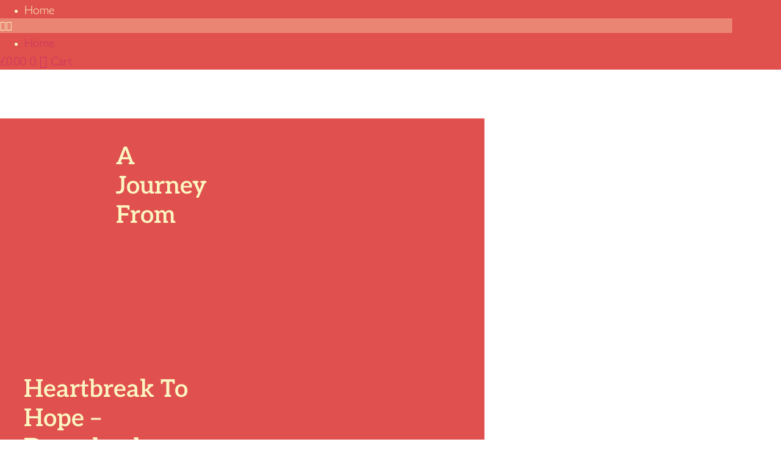

--- FILE ---
content_type: text/html; charset=UTF-8
request_url: https://changingyourlifeforever.info/product/a-journey-from-heartbreak-to-hope/
body_size: 76660
content:
<!doctype html>
<html lang="en-US">
<head>
	<meta charset="UTF-8">
	<meta name="viewport" content="width=device-width, initial-scale=1">
	<link rel="profile" href="https://gmpg.org/xfn/11">
	<title>A Journey From Heartbreak To Hope – Download &#8211; Anne Spalding Book</title>
<meta name='robots' content='max-image-preview:large' />

<link rel="alternate" type="application/rss+xml" title="Anne Spalding Book &raquo; Feed" href="https://changingyourlifeforever.info/feed/" />
<link rel="alternate" type="application/rss+xml" title="Anne Spalding Book &raquo; Comments Feed" href="https://changingyourlifeforever.info/comments/feed/" />
<link rel="alternate" type="application/rss+xml" title="Anne Spalding Book &raquo; A Journey From Heartbreak To Hope – Download Comments Feed" href="https://changingyourlifeforever.info/product/a-journey-from-heartbreak-to-hope/feed/" />
<link rel="alternate" title="oEmbed (JSON)" type="application/json+oembed" href="https://changingyourlifeforever.info/wp-json/oembed/1.0/embed?url=https%3A%2F%2Fchangingyourlifeforever.info%2Fproduct%2Fa-journey-from-heartbreak-to-hope%2F" />
<link rel="alternate" title="oEmbed (XML)" type="text/xml+oembed" href="https://changingyourlifeforever.info/wp-json/oembed/1.0/embed?url=https%3A%2F%2Fchangingyourlifeforever.info%2Fproduct%2Fa-journey-from-heartbreak-to-hope%2F&#038;format=xml" />
<link data-minify="1" rel="stylesheet" type="text/css" href="https://changingyourlifeforever.info/wp-content/cache/min/1/lvi0onj.css?ver=1769017592"><style id='wp-img-auto-sizes-contain-inline-css'>
img:is([sizes=auto i],[sizes^="auto," i]){contain-intrinsic-size:3000px 1500px}
/*# sourceURL=wp-img-auto-sizes-contain-inline-css */
</style>
<style id='wp-emoji-styles-inline-css'>

	img.wp-smiley, img.emoji {
		display: inline !important;
		border: none !important;
		box-shadow: none !important;
		height: 1em !important;
		width: 1em !important;
		margin: 0 0.07em !important;
		vertical-align: -0.1em !important;
		background: none !important;
		padding: 0 !important;
	}
/*# sourceURL=wp-emoji-styles-inline-css */
</style>
<link rel='stylesheet' id='wp-block-library-css' href='https://changingyourlifeforever.info/wp-includes/css/dist/block-library/style.min.css?ver=6.9' media='all' />
<style id='global-styles-inline-css'>
:root{--wp--preset--aspect-ratio--square: 1;--wp--preset--aspect-ratio--4-3: 4/3;--wp--preset--aspect-ratio--3-4: 3/4;--wp--preset--aspect-ratio--3-2: 3/2;--wp--preset--aspect-ratio--2-3: 2/3;--wp--preset--aspect-ratio--16-9: 16/9;--wp--preset--aspect-ratio--9-16: 9/16;--wp--preset--color--black: #000000;--wp--preset--color--cyan-bluish-gray: #abb8c3;--wp--preset--color--white: #ffffff;--wp--preset--color--pale-pink: #f78da7;--wp--preset--color--vivid-red: #cf2e2e;--wp--preset--color--luminous-vivid-orange: #ff6900;--wp--preset--color--luminous-vivid-amber: #fcb900;--wp--preset--color--light-green-cyan: #7bdcb5;--wp--preset--color--vivid-green-cyan: #00d084;--wp--preset--color--pale-cyan-blue: #8ed1fc;--wp--preset--color--vivid-cyan-blue: #0693e3;--wp--preset--color--vivid-purple: #9b51e0;--wp--preset--gradient--vivid-cyan-blue-to-vivid-purple: linear-gradient(135deg,rgb(6,147,227) 0%,rgb(155,81,224) 100%);--wp--preset--gradient--light-green-cyan-to-vivid-green-cyan: linear-gradient(135deg,rgb(122,220,180) 0%,rgb(0,208,130) 100%);--wp--preset--gradient--luminous-vivid-amber-to-luminous-vivid-orange: linear-gradient(135deg,rgb(252,185,0) 0%,rgb(255,105,0) 100%);--wp--preset--gradient--luminous-vivid-orange-to-vivid-red: linear-gradient(135deg,rgb(255,105,0) 0%,rgb(207,46,46) 100%);--wp--preset--gradient--very-light-gray-to-cyan-bluish-gray: linear-gradient(135deg,rgb(238,238,238) 0%,rgb(169,184,195) 100%);--wp--preset--gradient--cool-to-warm-spectrum: linear-gradient(135deg,rgb(74,234,220) 0%,rgb(151,120,209) 20%,rgb(207,42,186) 40%,rgb(238,44,130) 60%,rgb(251,105,98) 80%,rgb(254,248,76) 100%);--wp--preset--gradient--blush-light-purple: linear-gradient(135deg,rgb(255,206,236) 0%,rgb(152,150,240) 100%);--wp--preset--gradient--blush-bordeaux: linear-gradient(135deg,rgb(254,205,165) 0%,rgb(254,45,45) 50%,rgb(107,0,62) 100%);--wp--preset--gradient--luminous-dusk: linear-gradient(135deg,rgb(255,203,112) 0%,rgb(199,81,192) 50%,rgb(65,88,208) 100%);--wp--preset--gradient--pale-ocean: linear-gradient(135deg,rgb(255,245,203) 0%,rgb(182,227,212) 50%,rgb(51,167,181) 100%);--wp--preset--gradient--electric-grass: linear-gradient(135deg,rgb(202,248,128) 0%,rgb(113,206,126) 100%);--wp--preset--gradient--midnight: linear-gradient(135deg,rgb(2,3,129) 0%,rgb(40,116,252) 100%);--wp--preset--font-size--small: 13px;--wp--preset--font-size--medium: 20px;--wp--preset--font-size--large: 36px;--wp--preset--font-size--x-large: 42px;--wp--preset--spacing--20: 0.44rem;--wp--preset--spacing--30: 0.67rem;--wp--preset--spacing--40: 1rem;--wp--preset--spacing--50: 1.5rem;--wp--preset--spacing--60: 2.25rem;--wp--preset--spacing--70: 3.38rem;--wp--preset--spacing--80: 5.06rem;--wp--preset--shadow--natural: 6px 6px 9px rgba(0, 0, 0, 0.2);--wp--preset--shadow--deep: 12px 12px 50px rgba(0, 0, 0, 0.4);--wp--preset--shadow--sharp: 6px 6px 0px rgba(0, 0, 0, 0.2);--wp--preset--shadow--outlined: 6px 6px 0px -3px rgb(255, 255, 255), 6px 6px rgb(0, 0, 0);--wp--preset--shadow--crisp: 6px 6px 0px rgb(0, 0, 0);}:root { --wp--style--global--content-size: 800px;--wp--style--global--wide-size: 1200px; }:where(body) { margin: 0; }.wp-site-blocks > .alignleft { float: left; margin-right: 2em; }.wp-site-blocks > .alignright { float: right; margin-left: 2em; }.wp-site-blocks > .aligncenter { justify-content: center; margin-left: auto; margin-right: auto; }:where(.wp-site-blocks) > * { margin-block-start: 24px; margin-block-end: 0; }:where(.wp-site-blocks) > :first-child { margin-block-start: 0; }:where(.wp-site-blocks) > :last-child { margin-block-end: 0; }:root { --wp--style--block-gap: 24px; }:root :where(.is-layout-flow) > :first-child{margin-block-start: 0;}:root :where(.is-layout-flow) > :last-child{margin-block-end: 0;}:root :where(.is-layout-flow) > *{margin-block-start: 24px;margin-block-end: 0;}:root :where(.is-layout-constrained) > :first-child{margin-block-start: 0;}:root :where(.is-layout-constrained) > :last-child{margin-block-end: 0;}:root :where(.is-layout-constrained) > *{margin-block-start: 24px;margin-block-end: 0;}:root :where(.is-layout-flex){gap: 24px;}:root :where(.is-layout-grid){gap: 24px;}.is-layout-flow > .alignleft{float: left;margin-inline-start: 0;margin-inline-end: 2em;}.is-layout-flow > .alignright{float: right;margin-inline-start: 2em;margin-inline-end: 0;}.is-layout-flow > .aligncenter{margin-left: auto !important;margin-right: auto !important;}.is-layout-constrained > .alignleft{float: left;margin-inline-start: 0;margin-inline-end: 2em;}.is-layout-constrained > .alignright{float: right;margin-inline-start: 2em;margin-inline-end: 0;}.is-layout-constrained > .aligncenter{margin-left: auto !important;margin-right: auto !important;}.is-layout-constrained > :where(:not(.alignleft):not(.alignright):not(.alignfull)){max-width: var(--wp--style--global--content-size);margin-left: auto !important;margin-right: auto !important;}.is-layout-constrained > .alignwide{max-width: var(--wp--style--global--wide-size);}body .is-layout-flex{display: flex;}.is-layout-flex{flex-wrap: wrap;align-items: center;}.is-layout-flex > :is(*, div){margin: 0;}body .is-layout-grid{display: grid;}.is-layout-grid > :is(*, div){margin: 0;}body{padding-top: 0px;padding-right: 0px;padding-bottom: 0px;padding-left: 0px;}a:where(:not(.wp-element-button)){text-decoration: underline;}:root :where(.wp-element-button, .wp-block-button__link){background-color: #32373c;border-width: 0;color: #fff;font-family: inherit;font-size: inherit;font-style: inherit;font-weight: inherit;letter-spacing: inherit;line-height: inherit;padding-top: calc(0.667em + 2px);padding-right: calc(1.333em + 2px);padding-bottom: calc(0.667em + 2px);padding-left: calc(1.333em + 2px);text-decoration: none;text-transform: inherit;}.has-black-color{color: var(--wp--preset--color--black) !important;}.has-cyan-bluish-gray-color{color: var(--wp--preset--color--cyan-bluish-gray) !important;}.has-white-color{color: var(--wp--preset--color--white) !important;}.has-pale-pink-color{color: var(--wp--preset--color--pale-pink) !important;}.has-vivid-red-color{color: var(--wp--preset--color--vivid-red) !important;}.has-luminous-vivid-orange-color{color: var(--wp--preset--color--luminous-vivid-orange) !important;}.has-luminous-vivid-amber-color{color: var(--wp--preset--color--luminous-vivid-amber) !important;}.has-light-green-cyan-color{color: var(--wp--preset--color--light-green-cyan) !important;}.has-vivid-green-cyan-color{color: var(--wp--preset--color--vivid-green-cyan) !important;}.has-pale-cyan-blue-color{color: var(--wp--preset--color--pale-cyan-blue) !important;}.has-vivid-cyan-blue-color{color: var(--wp--preset--color--vivid-cyan-blue) !important;}.has-vivid-purple-color{color: var(--wp--preset--color--vivid-purple) !important;}.has-black-background-color{background-color: var(--wp--preset--color--black) !important;}.has-cyan-bluish-gray-background-color{background-color: var(--wp--preset--color--cyan-bluish-gray) !important;}.has-white-background-color{background-color: var(--wp--preset--color--white) !important;}.has-pale-pink-background-color{background-color: var(--wp--preset--color--pale-pink) !important;}.has-vivid-red-background-color{background-color: var(--wp--preset--color--vivid-red) !important;}.has-luminous-vivid-orange-background-color{background-color: var(--wp--preset--color--luminous-vivid-orange) !important;}.has-luminous-vivid-amber-background-color{background-color: var(--wp--preset--color--luminous-vivid-amber) !important;}.has-light-green-cyan-background-color{background-color: var(--wp--preset--color--light-green-cyan) !important;}.has-vivid-green-cyan-background-color{background-color: var(--wp--preset--color--vivid-green-cyan) !important;}.has-pale-cyan-blue-background-color{background-color: var(--wp--preset--color--pale-cyan-blue) !important;}.has-vivid-cyan-blue-background-color{background-color: var(--wp--preset--color--vivid-cyan-blue) !important;}.has-vivid-purple-background-color{background-color: var(--wp--preset--color--vivid-purple) !important;}.has-black-border-color{border-color: var(--wp--preset--color--black) !important;}.has-cyan-bluish-gray-border-color{border-color: var(--wp--preset--color--cyan-bluish-gray) !important;}.has-white-border-color{border-color: var(--wp--preset--color--white) !important;}.has-pale-pink-border-color{border-color: var(--wp--preset--color--pale-pink) !important;}.has-vivid-red-border-color{border-color: var(--wp--preset--color--vivid-red) !important;}.has-luminous-vivid-orange-border-color{border-color: var(--wp--preset--color--luminous-vivid-orange) !important;}.has-luminous-vivid-amber-border-color{border-color: var(--wp--preset--color--luminous-vivid-amber) !important;}.has-light-green-cyan-border-color{border-color: var(--wp--preset--color--light-green-cyan) !important;}.has-vivid-green-cyan-border-color{border-color: var(--wp--preset--color--vivid-green-cyan) !important;}.has-pale-cyan-blue-border-color{border-color: var(--wp--preset--color--pale-cyan-blue) !important;}.has-vivid-cyan-blue-border-color{border-color: var(--wp--preset--color--vivid-cyan-blue) !important;}.has-vivid-purple-border-color{border-color: var(--wp--preset--color--vivid-purple) !important;}.has-vivid-cyan-blue-to-vivid-purple-gradient-background{background: var(--wp--preset--gradient--vivid-cyan-blue-to-vivid-purple) !important;}.has-light-green-cyan-to-vivid-green-cyan-gradient-background{background: var(--wp--preset--gradient--light-green-cyan-to-vivid-green-cyan) !important;}.has-luminous-vivid-amber-to-luminous-vivid-orange-gradient-background{background: var(--wp--preset--gradient--luminous-vivid-amber-to-luminous-vivid-orange) !important;}.has-luminous-vivid-orange-to-vivid-red-gradient-background{background: var(--wp--preset--gradient--luminous-vivid-orange-to-vivid-red) !important;}.has-very-light-gray-to-cyan-bluish-gray-gradient-background{background: var(--wp--preset--gradient--very-light-gray-to-cyan-bluish-gray) !important;}.has-cool-to-warm-spectrum-gradient-background{background: var(--wp--preset--gradient--cool-to-warm-spectrum) !important;}.has-blush-light-purple-gradient-background{background: var(--wp--preset--gradient--blush-light-purple) !important;}.has-blush-bordeaux-gradient-background{background: var(--wp--preset--gradient--blush-bordeaux) !important;}.has-luminous-dusk-gradient-background{background: var(--wp--preset--gradient--luminous-dusk) !important;}.has-pale-ocean-gradient-background{background: var(--wp--preset--gradient--pale-ocean) !important;}.has-electric-grass-gradient-background{background: var(--wp--preset--gradient--electric-grass) !important;}.has-midnight-gradient-background{background: var(--wp--preset--gradient--midnight) !important;}.has-small-font-size{font-size: var(--wp--preset--font-size--small) !important;}.has-medium-font-size{font-size: var(--wp--preset--font-size--medium) !important;}.has-large-font-size{font-size: var(--wp--preset--font-size--large) !important;}.has-x-large-font-size{font-size: var(--wp--preset--font-size--x-large) !important;}
:root :where(.wp-block-pullquote){font-size: 1.5em;line-height: 1.6;}
/*# sourceURL=global-styles-inline-css */
</style>
<link rel='stylesheet' id='photoswipe-css' href='https://changingyourlifeforever.info/wp-content/plugins/woocommerce/assets/css/photoswipe/photoswipe.min.css?ver=10.4.3' media='all' />
<link rel='stylesheet' id='photoswipe-default-skin-css' href='https://changingyourlifeforever.info/wp-content/plugins/woocommerce/assets/css/photoswipe/default-skin/default-skin.min.css?ver=10.4.3' media='all' />
<link data-minify="1" rel='stylesheet' id='woocommerce-layout-css' href='https://changingyourlifeforever.info/wp-content/cache/min/1/wp-content/plugins/woocommerce/assets/css/woocommerce-layout.css?ver=1769017592' media='all' />
<link data-minify="1" rel='stylesheet' id='woocommerce-smallscreen-css' href='https://changingyourlifeforever.info/wp-content/cache/min/1/wp-content/plugins/woocommerce/assets/css/woocommerce-smallscreen.css?ver=1769017592' media='only screen and (max-width: 768px)' />
<link data-minify="1" rel='stylesheet' id='woocommerce-general-css' href='https://changingyourlifeforever.info/wp-content/cache/min/1/wp-content/plugins/woocommerce/assets/css/woocommerce.css?ver=1769017592' media='all' />
<style id='woocommerce-inline-inline-css'>
.woocommerce form .form-row .required { visibility: visible; }
/*# sourceURL=woocommerce-inline-inline-css */
</style>
<link data-minify="1" rel='stylesheet' id='wp-review-slider-pro-public_combine-css' href='https://changingyourlifeforever.info/wp-content/cache/min/1/wp-content/plugins/wp-google-places-review-slider/public/css/wprev-public_combine.css?ver=1769017592' media='all' />
<link data-minify="1" rel='stylesheet' id='hello-elementor-theme-style-css' href='https://changingyourlifeforever.info/wp-content/cache/min/1/wp-content/themes/hello-elementor/assets/css/theme.css?ver=1769017592' media='all' />
<link rel='stylesheet' id='hello-elementor-child-style-css' href='https://changingyourlifeforever.info/wp-content/themes/hello-theme-child-master/style.css?ver=1.0.0' media='all' />
<link data-minify="1" rel='stylesheet' id='hello-elementor-css' href='https://changingyourlifeforever.info/wp-content/cache/min/1/wp-content/themes/hello-elementor/assets/css/reset.css?ver=1769017592' media='all' />
<link data-minify="1" rel='stylesheet' id='hello-elementor-header-footer-css' href='https://changingyourlifeforever.info/wp-content/cache/min/1/wp-content/themes/hello-elementor/assets/css/header-footer.css?ver=1769017593' media='all' />
<link rel='stylesheet' id='elementor-frontend-css' href='https://changingyourlifeforever.info/wp-content/plugins/elementor/assets/css/frontend.min.css?ver=3.34.2' media='all' />
<link rel='stylesheet' id='widget-nav-menu-css' href='https://changingyourlifeforever.info/wp-content/plugins/elementor-pro/assets/css/widget-nav-menu.min.css?ver=3.34.1' media='all' />
<link rel='stylesheet' id='widget-woocommerce-menu-cart-css' href='https://changingyourlifeforever.info/wp-content/plugins/elementor-pro/assets/css/widget-woocommerce-menu-cart.min.css?ver=3.34.1' media='all' />
<link rel='stylesheet' id='widget-image-css' href='https://changingyourlifeforever.info/wp-content/plugins/elementor/assets/css/widget-image.min.css?ver=3.34.2' media='all' />
<link rel='stylesheet' id='widget-woocommerce-product-images-css' href='https://changingyourlifeforever.info/wp-content/plugins/elementor-pro/assets/css/widget-woocommerce-product-images.min.css?ver=3.34.1' media='all' />
<link rel='stylesheet' id='widget-heading-css' href='https://changingyourlifeforever.info/wp-content/plugins/elementor/assets/css/widget-heading.min.css?ver=3.34.2' media='all' />
<link rel='stylesheet' id='widget-woocommerce-product-price-css' href='https://changingyourlifeforever.info/wp-content/plugins/elementor-pro/assets/css/widget-woocommerce-product-price.min.css?ver=3.34.1' media='all' />
<link rel='stylesheet' id='widget-woocommerce-product-add-to-cart-css' href='https://changingyourlifeforever.info/wp-content/plugins/elementor-pro/assets/css/widget-woocommerce-product-add-to-cart.min.css?ver=3.34.1' media='all' />
<link rel='stylesheet' id='e-animation-slideInUp-css' href='https://changingyourlifeforever.info/wp-content/plugins/elementor/assets/lib/animations/styles/slideInUp.min.css?ver=3.34.2' media='all' />
<link rel='stylesheet' id='e-popup-css' href='https://changingyourlifeforever.info/wp-content/plugins/elementor-pro/assets/css/conditionals/popup.min.css?ver=3.34.1' media='all' />
<link data-minify="1" rel='stylesheet' id='elementor-icons-css' href='https://changingyourlifeforever.info/wp-content/cache/min/1/wp-content/plugins/elementor/assets/lib/eicons/css/elementor-icons.min.css?ver=1769017593' media='all' />
<link rel='stylesheet' id='elementor-post-6-css' href='https://changingyourlifeforever.info/wp-content/uploads/elementor/css/post-6.css?ver=1769017592' media='all' />
<link rel='stylesheet' id='elementor-post-14-css' href='https://changingyourlifeforever.info/wp-content/uploads/elementor/css/post-14.css?ver=1769017592' media='all' />
<link rel='stylesheet' id='elementor-post-168-css' href='https://changingyourlifeforever.info/wp-content/uploads/elementor/css/post-168.css?ver=1769017592' media='all' />
<link rel='stylesheet' id='elementor-post-73-css' href='https://changingyourlifeforever.info/wp-content/uploads/elementor/css/post-73.css?ver=1769018943' media='all' />
<link rel='stylesheet' id='elementor-post-250-css' href='https://changingyourlifeforever.info/wp-content/uploads/elementor/css/post-250.css?ver=1769017592' media='all' />
<style id='rocket-lazyload-inline-css'>
.rll-youtube-player{position:relative;padding-bottom:56.23%;height:0;overflow:hidden;max-width:100%;}.rll-youtube-player:focus-within{outline: 2px solid currentColor;outline-offset: 5px;}.rll-youtube-player iframe{position:absolute;top:0;left:0;width:100%;height:100%;z-index:100;background:0 0}.rll-youtube-player img{bottom:0;display:block;left:0;margin:auto;max-width:100%;width:100%;position:absolute;right:0;top:0;border:none;height:auto;-webkit-transition:.4s all;-moz-transition:.4s all;transition:.4s all}.rll-youtube-player img:hover{-webkit-filter:brightness(75%)}.rll-youtube-player .play{height:100%;width:100%;left:0;top:0;position:absolute;background:url(https://changingyourlifeforever.info/wp-content/plugins/wp-rocket/assets/img/youtube.png) no-repeat center;background-color: transparent !important;cursor:pointer;border:none;}.wp-embed-responsive .wp-has-aspect-ratio .rll-youtube-player{position:absolute;padding-bottom:0;width:100%;height:100%;top:0;bottom:0;left:0;right:0}
/*# sourceURL=rocket-lazyload-inline-css */
</style>
<link data-minify="1" rel='stylesheet' id='elementor-gf-local-aleo-css' href='https://changingyourlifeforever.info/wp-content/cache/min/1/wp-content/uploads/elementor/google-fonts/css/aleo.css?ver=1769017593' media='all' />
<link rel='stylesheet' id='elementor-icons-shared-0-css' href='https://changingyourlifeforever.info/wp-content/plugins/elementor/assets/lib/font-awesome/css/fontawesome.min.css?ver=5.15.3' media='all' />
<link data-minify="1" rel='stylesheet' id='elementor-icons-fa-solid-css' href='https://changingyourlifeforever.info/wp-content/cache/min/1/wp-content/plugins/elementor/assets/lib/font-awesome/css/solid.min.css?ver=1769017593' media='all' />
<script src="https://changingyourlifeforever.info/wp-includes/js/jquery/jquery.min.js?ver=3.7.1" id="jquery-core-js"></script>
<script src="https://changingyourlifeforever.info/wp-includes/js/jquery/jquery-migrate.min.js?ver=3.4.1" id="jquery-migrate-js"></script>
<script src="https://changingyourlifeforever.info/wp-content/plugins/woocommerce/assets/js/jquery-blockui/jquery.blockUI.min.js?ver=2.7.0-wc.10.4.3" id="wc-jquery-blockui-js" defer data-wp-strategy="defer"></script>
<script id="wc-add-to-cart-js-extra">
var wc_add_to_cart_params = {"ajax_url":"/wp-admin/admin-ajax.php","wc_ajax_url":"/?wc-ajax=%%endpoint%%","i18n_view_cart":"View cart","cart_url":"https://changingyourlifeforever.info/shopping-basket/","is_cart":"","cart_redirect_after_add":"no"};
//# sourceURL=wc-add-to-cart-js-extra
</script>
<script src="https://changingyourlifeforever.info/wp-content/plugins/woocommerce/assets/js/frontend/add-to-cart.min.js?ver=10.4.3" id="wc-add-to-cart-js" defer data-wp-strategy="defer"></script>
<script src="https://changingyourlifeforever.info/wp-content/plugins/woocommerce/assets/js/zoom/jquery.zoom.min.js?ver=1.7.21-wc.10.4.3" id="wc-zoom-js" defer data-wp-strategy="defer"></script>
<script src="https://changingyourlifeforever.info/wp-content/plugins/woocommerce/assets/js/flexslider/jquery.flexslider.min.js?ver=2.7.2-wc.10.4.3" id="wc-flexslider-js" defer data-wp-strategy="defer"></script>
<script src="https://changingyourlifeforever.info/wp-content/plugins/woocommerce/assets/js/photoswipe/photoswipe.min.js?ver=4.1.1-wc.10.4.3" id="wc-photoswipe-js" defer data-wp-strategy="defer"></script>
<script src="https://changingyourlifeforever.info/wp-content/plugins/woocommerce/assets/js/photoswipe/photoswipe-ui-default.min.js?ver=4.1.1-wc.10.4.3" id="wc-photoswipe-ui-default-js" defer data-wp-strategy="defer"></script>
<script id="wc-single-product-js-extra">
var wc_single_product_params = {"i18n_required_rating_text":"Please select a rating","i18n_rating_options":["1 of 5 stars","2 of 5 stars","3 of 5 stars","4 of 5 stars","5 of 5 stars"],"i18n_product_gallery_trigger_text":"View full-screen image gallery","review_rating_required":"yes","flexslider":{"rtl":false,"animation":"slide","smoothHeight":true,"directionNav":false,"controlNav":"thumbnails","slideshow":false,"animationSpeed":500,"animationLoop":false,"allowOneSlide":false},"zoom_enabled":"1","zoom_options":[],"photoswipe_enabled":"1","photoswipe_options":{"shareEl":false,"closeOnScroll":false,"history":false,"hideAnimationDuration":0,"showAnimationDuration":0},"flexslider_enabled":"1"};
//# sourceURL=wc-single-product-js-extra
</script>
<script src="https://changingyourlifeforever.info/wp-content/plugins/woocommerce/assets/js/frontend/single-product.min.js?ver=10.4.3" id="wc-single-product-js" defer data-wp-strategy="defer"></script>
<script src="https://changingyourlifeforever.info/wp-content/plugins/woocommerce/assets/js/js-cookie/js.cookie.min.js?ver=2.1.4-wc.10.4.3" id="wc-js-cookie-js" defer data-wp-strategy="defer"></script>
<script id="woocommerce-js-extra">
var woocommerce_params = {"ajax_url":"/wp-admin/admin-ajax.php","wc_ajax_url":"/?wc-ajax=%%endpoint%%","i18n_password_show":"Show password","i18n_password_hide":"Hide password"};
//# sourceURL=woocommerce-js-extra
</script>
<script src="https://changingyourlifeforever.info/wp-content/plugins/woocommerce/assets/js/frontend/woocommerce.min.js?ver=10.4.3" id="woocommerce-js" defer data-wp-strategy="defer"></script>
<link rel="https://api.w.org/" href="https://changingyourlifeforever.info/wp-json/" /><link rel="alternate" title="JSON" type="application/json" href="https://changingyourlifeforever.info/wp-json/wp/v2/product/30" /><link rel="EditURI" type="application/rsd+xml" title="RSD" href="https://changingyourlifeforever.info/xmlrpc.php?rsd" />
<meta name="generator" content="WordPress 6.9" />
<meta name="generator" content="WooCommerce 10.4.3" />
<link rel="canonical" href="https://changingyourlifeforever.info/product/a-journey-from-heartbreak-to-hope/" />
<link rel='shortlink' href='https://changingyourlifeforever.info/?p=30' />
<meta name="description" content="Book by Anne Spalding">
	<noscript><style>.woocommerce-product-gallery{ opacity: 1 !important; }</style></noscript>
	<meta name="generator" content="Elementor 3.34.2; features: additional_custom_breakpoints; settings: css_print_method-external, google_font-enabled, font_display-auto">
			<style>
				.e-con.e-parent:nth-of-type(n+4):not(.e-lazyloaded):not(.e-no-lazyload),
				.e-con.e-parent:nth-of-type(n+4):not(.e-lazyloaded):not(.e-no-lazyload) * {
					background-image: none !important;
				}
				@media screen and (max-height: 1024px) {
					.e-con.e-parent:nth-of-type(n+3):not(.e-lazyloaded):not(.e-no-lazyload),
					.e-con.e-parent:nth-of-type(n+3):not(.e-lazyloaded):not(.e-no-lazyload) * {
						background-image: none !important;
					}
				}
				@media screen and (max-height: 640px) {
					.e-con.e-parent:nth-of-type(n+2):not(.e-lazyloaded):not(.e-no-lazyload),
					.e-con.e-parent:nth-of-type(n+2):not(.e-lazyloaded):not(.e-no-lazyload) * {
						background-image: none !important;
					}
				}
			</style>
			<noscript><style id="rocket-lazyload-nojs-css">.rll-youtube-player, [data-lazy-src]{display:none !important;}</style></noscript></head>
<body class="wp-singular product-template-default single single-product postid-30 wp-embed-responsive wp-theme-hello-elementor wp-child-theme-hello-theme-child-master theme-hello-elementor woocommerce woocommerce-page woocommerce-no-js hello-elementor-default elementor-default elementor-template-full-width elementor-kit-6 elementor-page-73">


<a class="skip-link screen-reader-text" href="#content">Skip to content</a>

		<header data-rocket-location-hash="19b1ce77b6c2b7c8db59eff05e4b684c" data-elementor-type="header" data-elementor-id="14" class="elementor elementor-14 elementor-location-header" data-elementor-post-type="elementor_library">
					<section data-rocket-location-hash="42ae6882836f38fa81a13ec01ce45898" class="elementor-section elementor-top-section elementor-element elementor-element-3de2ea6f elementor-section-height-min-height elementor-section-boxed elementor-section-height-default elementor-section-items-middle" data-id="3de2ea6f" data-element_type="section" data-settings="{&quot;background_background&quot;:&quot;classic&quot;}">
						<div data-rocket-location-hash="82f6c6a00e9a86a2eaa3cc6e8d136714" class="elementor-container elementor-column-gap-default">
					<div class="elementor-column elementor-col-50 elementor-top-column elementor-element elementor-element-128d2776" data-id="128d2776" data-element_type="column">
			<div class="elementor-widget-wrap elementor-element-populated">
						<div class="elementor-element elementor-element-cf3f1f3 elementor-nav-menu--stretch elementor-nav-menu--dropdown-tablet elementor-nav-menu__text-align-aside elementor-nav-menu--toggle elementor-nav-menu--burger elementor-widget elementor-widget-nav-menu" data-id="cf3f1f3" data-element_type="widget" data-settings="{&quot;full_width&quot;:&quot;stretch&quot;,&quot;layout&quot;:&quot;horizontal&quot;,&quot;submenu_icon&quot;:{&quot;value&quot;:&quot;&lt;i class=\&quot;fas fa-caret-down\&quot; aria-hidden=\&quot;true\&quot;&gt;&lt;\/i&gt;&quot;,&quot;library&quot;:&quot;fa-solid&quot;},&quot;toggle&quot;:&quot;burger&quot;}" data-widget_type="nav-menu.default">
				<div class="elementor-widget-container">
								<nav aria-label="Menu" class="elementor-nav-menu--main elementor-nav-menu__container elementor-nav-menu--layout-horizontal e--pointer-framed e--animation-draw">
				<ul id="menu-1-cf3f1f3" class="elementor-nav-menu"><li class="menu-item menu-item-type-post_type menu-item-object-page menu-item-home menu-item-213"><a href="https://changingyourlifeforever.info/" class="elementor-item">Home</a></li>
</ul>			</nav>
					<div class="elementor-menu-toggle" role="button" tabindex="0" aria-label="Menu Toggle" aria-expanded="false">
			<i aria-hidden="true" role="presentation" class="elementor-menu-toggle__icon--open eicon-menu-bar"></i><i aria-hidden="true" role="presentation" class="elementor-menu-toggle__icon--close eicon-close"></i>		</div>
					<nav class="elementor-nav-menu--dropdown elementor-nav-menu__container" aria-hidden="true">
				<ul id="menu-2-cf3f1f3" class="elementor-nav-menu"><li class="menu-item menu-item-type-post_type menu-item-object-page menu-item-home menu-item-213"><a href="https://changingyourlifeforever.info/" class="elementor-item" tabindex="-1">Home</a></li>
</ul>			</nav>
						</div>
				</div>
					</div>
		</div>
				<div class="elementor-column elementor-col-50 elementor-top-column elementor-element elementor-element-6cd609e4" data-id="6cd609e4" data-element_type="column">
			<div class="elementor-widget-wrap elementor-element-populated">
						<div class="elementor-element elementor-element-dcc5dab toggle-icon--basket-medium elementor-menu-cart--empty-indicator-hide elementor-menu-cart--items-indicator-bubble elementor-menu-cart--show-subtotal-yes elementor-menu-cart--cart-type-side-cart elementor-menu-cart--show-remove-button-yes elementor-widget elementor-widget-woocommerce-menu-cart" data-id="dcc5dab" data-element_type="widget" data-settings="{&quot;cart_type&quot;:&quot;side-cart&quot;,&quot;open_cart&quot;:&quot;click&quot;,&quot;automatically_open_cart&quot;:&quot;no&quot;}" data-widget_type="woocommerce-menu-cart.default">
				<div class="elementor-widget-container">
							<div class="elementor-menu-cart__wrapper">
							<div class="elementor-menu-cart__toggle_wrapper">
					<div class="elementor-menu-cart__container elementor-lightbox" aria-hidden="true">
						<div class="elementor-menu-cart__main" aria-hidden="true">
									<div class="elementor-menu-cart__close-button">
					</div>
									<div class="widget_shopping_cart_content">
															</div>
						</div>
					</div>
							<div class="elementor-menu-cart__toggle elementor-button-wrapper">
			<a id="elementor-menu-cart__toggle_button" href="#" class="elementor-menu-cart__toggle_button elementor-button elementor-size-sm" aria-expanded="false">
				<span class="elementor-button-text"><span class="woocommerce-Price-amount amount"><bdi><span class="woocommerce-Price-currencySymbol">&pound;</span>0.00</bdi></span></span>
				<span class="elementor-button-icon">
					<span class="elementor-button-icon-qty" data-counter="0">0</span>
					<i class="eicon-basket-medium"></i>					<span class="elementor-screen-only">Cart</span>
				</span>
			</a>
		</div>
						</div>
					</div> <!-- close elementor-menu-cart__wrapper -->
						</div>
				</div>
					</div>
		</div>
					</div>
		</section>
				</header>
		<div data-rocket-location-hash="75287e7e6040a2ecde1f6060cdb57c72" class="woocommerce-notices-wrapper"></div>		<div data-rocket-location-hash="721aa1489d37750f69829532e625b2b1" data-elementor-type="product" data-elementor-id="73" class="elementor elementor-73 elementor-location-single post-30 product type-product status-publish has-post-thumbnail product_cat-books first instock downloadable virtual purchasable product-type-simple product" data-elementor-post-type="elementor_library">
					<section data-rocket-location-hash="25c39b59806bdd4203c565a70a23e5d7" class="elementor-section elementor-top-section elementor-element elementor-element-146ed3b elementor-section-boxed elementor-section-height-default elementor-section-height-default" data-id="146ed3b" data-element_type="section">
						<div data-rocket-location-hash="d980f33cebda42b9db2d1a70c42a55aa" class="elementor-container elementor-column-gap-default">
					<div class="elementor-column elementor-col-50 elementor-top-column elementor-element elementor-element-f28233e" data-id="f28233e" data-element_type="column" data-settings="{&quot;background_background&quot;:&quot;classic&quot;}">
			<div class="elementor-widget-wrap elementor-element-populated">
						<section class="elementor-section elementor-inner-section elementor-element elementor-element-ccd85be elementor-section-boxed elementor-section-height-default elementor-section-height-default" data-id="ccd85be" data-element_type="section">
						<div data-rocket-location-hash="2aac35cf2c11024fe90c54c8a041fb0e" class="elementor-container elementor-column-gap-default">
					<div class="elementor-column elementor-col-50 elementor-inner-column elementor-element elementor-element-f19d03e" data-id="f19d03e" data-element_type="column">
			<div class="elementor-widget-wrap elementor-element-populated">
						<div class="elementor-element elementor-element-8b4c81d yes elementor-widget elementor-widget-woocommerce-product-images" data-id="8b4c81d" data-element_type="widget" data-widget_type="woocommerce-product-images.default">
				<div class="elementor-widget-container">
					<div class="woocommerce-product-gallery woocommerce-product-gallery--with-images woocommerce-product-gallery--columns-4 images" data-columns="4" style="opacity: 0; transition: opacity .25s ease-in-out;">
	<div class="woocommerce-product-gallery__wrapper">
		<div data-thumb="https://changingyourlifeforever.info/wp-content/uploads/2020/11/E-book-A-journey-from-heartbreak-to-hope-Book-Cover-100x100.jpg" data-thumb-alt="A Journey From Heartbreak To Hope - Front Cover" data-thumb-srcset="https://changingyourlifeforever.info/wp-content/uploads/2020/11/E-book-A-journey-from-heartbreak-to-hope-Book-Cover-100x100.jpg 100w, https://changingyourlifeforever.info/wp-content/uploads/2020/11/E-book-A-journey-from-heartbreak-to-hope-Book-Cover-300x300.jpg 300w, https://changingyourlifeforever.info/wp-content/uploads/2020/11/E-book-A-journey-from-heartbreak-to-hope-Book-Cover-150x150.jpg 150w"  data-thumb-sizes="(max-width: 100px) 100vw, 100px" class="woocommerce-product-gallery__image"><a href="https://changingyourlifeforever.info/wp-content/uploads/2020/11/E-book-A-journey-from-heartbreak-to-hope-Book-Cover.jpg"><img fetchpriority="high" width="600" height="960" src="https://changingyourlifeforever.info/wp-content/uploads/2020/11/E-book-A-journey-from-heartbreak-to-hope-Book-Cover-600x960.jpg" class="wp-post-image" alt="A Journey From Heartbreak To Hope - Front Cover" data-caption="" data-src="https://changingyourlifeforever.info/wp-content/uploads/2020/11/E-book-A-journey-from-heartbreak-to-hope-Book-Cover.jpg" data-large_image="https://changingyourlifeforever.info/wp-content/uploads/2020/11/E-book-A-journey-from-heartbreak-to-hope-Book-Cover.jpg" data-large_image_width="800" data-large_image_height="1280" decoding="async" srcset="https://changingyourlifeforever.info/wp-content/uploads/2020/11/E-book-A-journey-from-heartbreak-to-hope-Book-Cover-600x960.jpg 600w, https://changingyourlifeforever.info/wp-content/uploads/2020/11/E-book-A-journey-from-heartbreak-to-hope-Book-Cover-188x300.jpg 188w, https://changingyourlifeforever.info/wp-content/uploads/2020/11/E-book-A-journey-from-heartbreak-to-hope-Book-Cover-640x1024.jpg 640w, https://changingyourlifeforever.info/wp-content/uploads/2020/11/E-book-A-journey-from-heartbreak-to-hope-Book-Cover-768x1229.jpg 768w, https://changingyourlifeforever.info/wp-content/uploads/2020/11/E-book-A-journey-from-heartbreak-to-hope-Book-Cover.jpg 800w" sizes="(max-width: 600px) 100vw, 600px" /></a></div><div data-thumb="https://changingyourlifeforever.info/wp-content/uploads/2020/11/E-book-A-journey-from-heartbreak-to-hope-Page-01-100x100.jpg" data-thumb-alt="A Journey From Heartbreak To Hope - First Page" data-thumb-srcset="https://changingyourlifeforever.info/wp-content/uploads/2020/11/E-book-A-journey-from-heartbreak-to-hope-Page-01-100x100.jpg 100w, https://changingyourlifeforever.info/wp-content/uploads/2020/11/E-book-A-journey-from-heartbreak-to-hope-Page-01-300x300.jpg 300w, https://changingyourlifeforever.info/wp-content/uploads/2020/11/E-book-A-journey-from-heartbreak-to-hope-Page-01-150x150.jpg 150w"  data-thumb-sizes="(max-width: 100px) 100vw, 100px" class="woocommerce-product-gallery__image"><a href="https://changingyourlifeforever.info/wp-content/uploads/2020/11/E-book-A-journey-from-heartbreak-to-hope-Page-01.jpg"><img width="600" height="960" src="https://changingyourlifeforever.info/wp-content/uploads/2020/11/E-book-A-journey-from-heartbreak-to-hope-Page-01-600x960.jpg" class="" alt="A Journey From Heartbreak To Hope - First Page" data-caption="" data-src="https://changingyourlifeforever.info/wp-content/uploads/2020/11/E-book-A-journey-from-heartbreak-to-hope-Page-01.jpg" data-large_image="https://changingyourlifeforever.info/wp-content/uploads/2020/11/E-book-A-journey-from-heartbreak-to-hope-Page-01.jpg" data-large_image_width="800" data-large_image_height="1280" decoding="async" srcset="https://changingyourlifeforever.info/wp-content/uploads/2020/11/E-book-A-journey-from-heartbreak-to-hope-Page-01-600x960.jpg 600w, https://changingyourlifeforever.info/wp-content/uploads/2020/11/E-book-A-journey-from-heartbreak-to-hope-Page-01-188x300.jpg 188w, https://changingyourlifeforever.info/wp-content/uploads/2020/11/E-book-A-journey-from-heartbreak-to-hope-Page-01-640x1024.jpg 640w, https://changingyourlifeforever.info/wp-content/uploads/2020/11/E-book-A-journey-from-heartbreak-to-hope-Page-01-768x1229.jpg 768w, https://changingyourlifeforever.info/wp-content/uploads/2020/11/E-book-A-journey-from-heartbreak-to-hope-Page-01.jpg 800w" sizes="(max-width: 600px) 100vw, 600px" /></a></div><div data-thumb="https://changingyourlifeforever.info/wp-content/uploads/2020/11/E-book-A-journey-from-heartbreak-to-hope-Page-05-100x100.jpg" data-thumb-alt="A Journey From Heartbreak To Hope – Download - Image 3" data-thumb-srcset="https://changingyourlifeforever.info/wp-content/uploads/2020/11/E-book-A-journey-from-heartbreak-to-hope-Page-05-100x100.jpg 100w, https://changingyourlifeforever.info/wp-content/uploads/2020/11/E-book-A-journey-from-heartbreak-to-hope-Page-05-150x150.jpg 150w, https://changingyourlifeforever.info/wp-content/uploads/2020/11/E-book-A-journey-from-heartbreak-to-hope-Page-05-300x300.jpg 300w"  data-thumb-sizes="(max-width: 100px) 100vw, 100px" class="woocommerce-product-gallery__image"><a href="https://changingyourlifeforever.info/wp-content/uploads/2020/11/E-book-A-journey-from-heartbreak-to-hope-Page-05.jpg"><img width="600" height="960" src="https://changingyourlifeforever.info/wp-content/uploads/2020/11/E-book-A-journey-from-heartbreak-to-hope-Page-05-600x960.jpg" class="" alt="A Journey From Heartbreak To Hope – Download - Image 3" data-caption="" data-src="https://changingyourlifeforever.info/wp-content/uploads/2020/11/E-book-A-journey-from-heartbreak-to-hope-Page-05.jpg" data-large_image="https://changingyourlifeforever.info/wp-content/uploads/2020/11/E-book-A-journey-from-heartbreak-to-hope-Page-05.jpg" data-large_image_width="800" data-large_image_height="1280" decoding="async" srcset="https://changingyourlifeforever.info/wp-content/uploads/2020/11/E-book-A-journey-from-heartbreak-to-hope-Page-05-600x960.jpg 600w, https://changingyourlifeforever.info/wp-content/uploads/2020/11/E-book-A-journey-from-heartbreak-to-hope-Page-05-188x300.jpg 188w, https://changingyourlifeforever.info/wp-content/uploads/2020/11/E-book-A-journey-from-heartbreak-to-hope-Page-05-640x1024.jpg 640w, https://changingyourlifeforever.info/wp-content/uploads/2020/11/E-book-A-journey-from-heartbreak-to-hope-Page-05-768x1229.jpg 768w, https://changingyourlifeforever.info/wp-content/uploads/2020/11/E-book-A-journey-from-heartbreak-to-hope-Page-05.jpg 800w" sizes="(max-width: 600px) 100vw, 600px" /></a></div><div data-thumb="https://changingyourlifeforever.info/wp-content/uploads/2020/11/E-book-A-journey-from-heartbreak-to-hope-Page-8-100x100.jpg" data-thumb-alt="A Journey From Heartbreak To Hope – Download - Image 4" data-thumb-srcset="https://changingyourlifeforever.info/wp-content/uploads/2020/11/E-book-A-journey-from-heartbreak-to-hope-Page-8-100x100.jpg 100w, https://changingyourlifeforever.info/wp-content/uploads/2020/11/E-book-A-journey-from-heartbreak-to-hope-Page-8-300x300.jpg 300w, https://changingyourlifeforever.info/wp-content/uploads/2020/11/E-book-A-journey-from-heartbreak-to-hope-Page-8-150x150.jpg 150w"  data-thumb-sizes="(max-width: 100px) 100vw, 100px" class="woocommerce-product-gallery__image"><a href="https://changingyourlifeforever.info/wp-content/uploads/2020/11/E-book-A-journey-from-heartbreak-to-hope-Page-8.jpg"><img  width="600" height="960" src="https://changingyourlifeforever.info/wp-content/uploads/2020/11/E-book-A-journey-from-heartbreak-to-hope-Page-8-600x960.jpg" class="" alt="A Journey From Heartbreak To Hope – Download - Image 4" data-caption="" data-src="https://changingyourlifeforever.info/wp-content/uploads/2020/11/E-book-A-journey-from-heartbreak-to-hope-Page-8.jpg" data-large_image="https://changingyourlifeforever.info/wp-content/uploads/2020/11/E-book-A-journey-from-heartbreak-to-hope-Page-8.jpg" data-large_image_width="800" data-large_image_height="1280" decoding="async" srcset="https://changingyourlifeforever.info/wp-content/uploads/2020/11/E-book-A-journey-from-heartbreak-to-hope-Page-8-600x960.jpg 600w, https://changingyourlifeforever.info/wp-content/uploads/2020/11/E-book-A-journey-from-heartbreak-to-hope-Page-8-188x300.jpg 188w, https://changingyourlifeforever.info/wp-content/uploads/2020/11/E-book-A-journey-from-heartbreak-to-hope-Page-8-640x1024.jpg 640w, https://changingyourlifeforever.info/wp-content/uploads/2020/11/E-book-A-journey-from-heartbreak-to-hope-Page-8-768x1229.jpg 768w, https://changingyourlifeforever.info/wp-content/uploads/2020/11/E-book-A-journey-from-heartbreak-to-hope-Page-8.jpg 800w" sizes="(max-width: 600px) 100vw, 600px" /></a></div><div data-thumb="https://changingyourlifeforever.info/wp-content/uploads/2020/11/E-book-A-journey-from-heartbreak-to-hope-Back-Cover-100x100.jpg" data-thumb-alt="A Journey From Heartbreak To Hope - Back Cover" data-thumb-srcset="https://changingyourlifeforever.info/wp-content/uploads/2020/11/E-book-A-journey-from-heartbreak-to-hope-Back-Cover-100x100.jpg 100w, https://changingyourlifeforever.info/wp-content/uploads/2020/11/E-book-A-journey-from-heartbreak-to-hope-Back-Cover-300x300.jpg 300w, https://changingyourlifeforever.info/wp-content/uploads/2020/11/E-book-A-journey-from-heartbreak-to-hope-Back-Cover-150x150.jpg 150w"  data-thumb-sizes="(max-width: 100px) 100vw, 100px" class="woocommerce-product-gallery__image"><a href="https://changingyourlifeforever.info/wp-content/uploads/2020/11/E-book-A-journey-from-heartbreak-to-hope-Back-Cover.jpg"><img  width="600" height="960" src="https://changingyourlifeforever.info/wp-content/uploads/2020/11/E-book-A-journey-from-heartbreak-to-hope-Back-Cover-600x960.jpg" class="" alt="A Journey From Heartbreak To Hope - Back Cover" data-caption="" data-src="https://changingyourlifeforever.info/wp-content/uploads/2020/11/E-book-A-journey-from-heartbreak-to-hope-Back-Cover.jpg" data-large_image="https://changingyourlifeforever.info/wp-content/uploads/2020/11/E-book-A-journey-from-heartbreak-to-hope-Back-Cover.jpg" data-large_image_width="800" data-large_image_height="1280" decoding="async" srcset="https://changingyourlifeforever.info/wp-content/uploads/2020/11/E-book-A-journey-from-heartbreak-to-hope-Back-Cover-600x960.jpg 600w, https://changingyourlifeforever.info/wp-content/uploads/2020/11/E-book-A-journey-from-heartbreak-to-hope-Back-Cover-188x300.jpg 188w, https://changingyourlifeforever.info/wp-content/uploads/2020/11/E-book-A-journey-from-heartbreak-to-hope-Back-Cover-640x1024.jpg 640w, https://changingyourlifeforever.info/wp-content/uploads/2020/11/E-book-A-journey-from-heartbreak-to-hope-Back-Cover-768x1229.jpg 768w, https://changingyourlifeforever.info/wp-content/uploads/2020/11/E-book-A-journey-from-heartbreak-to-hope-Back-Cover.jpg 800w" sizes="(max-width: 600px) 100vw, 600px" /></a></div>	</div>
</div>
				</div>
				</div>
					</div>
		</div>
				<div class="elementor-column elementor-col-50 elementor-inner-column elementor-element elementor-element-a629893" data-id="a629893" data-element_type="column">
			<div class="elementor-widget-wrap elementor-element-populated">
						<div class="elementor-element elementor-element-3b298ad elementor-widget elementor-widget-woocommerce-product-title elementor-page-title elementor-widget-heading" data-id="3b298ad" data-element_type="widget" data-widget_type="woocommerce-product-title.default">
				<div class="elementor-widget-container">
					<h1 class="product_title entry-title elementor-heading-title elementor-size-default">A Journey From Heartbreak To Hope – Download</h1>				</div>
				</div>
				<div class="elementor-element elementor-element-4e87887 elementor-widget elementor-widget-woocommerce-product-short-description" data-id="4e87887" data-element_type="widget" data-widget_type="woocommerce-product-short-description.default">
				<div class="elementor-widget-container">
					<div class="woocommerce-product-details__short-description">
	<h2>Book by Anne Spalding</h2>
</div>
				</div>
				</div>
				<div class="elementor-element elementor-element-2eb6e2a elementor-widget elementor-widget-woocommerce-product-price" data-id="2eb6e2a" data-element_type="widget" data-widget_type="woocommerce-product-price.default">
				<div class="elementor-widget-container">
					<p class="price"><span class="woocommerce-Price-amount amount"><bdi><span class="woocommerce-Price-currencySymbol">&pound;</span>9.99</bdi></span></p>
				</div>
				</div>
				<div class="elementor-element elementor-element-922e125 elementor-widget elementor-widget-woocommerce-product-content" data-id="922e125" data-element_type="widget" data-widget_type="woocommerce-product-content.default">
				<div class="elementor-widget-container">
					<p>E-Book Download (PDF)<br />
After payment you will be presented with a link to download your book. You will only be able to download the book once using this link.</p>
<p>56 pages</p>
<p class="p2">ISBN: 978 1 5272 8035 9</p>
				</div>
				</div>
				<div class="elementor-element elementor-element-b4a325c e-add-to-cart--show-quantity-yes elementor-widget elementor-widget-woocommerce-product-add-to-cart" data-id="b4a325c" data-element_type="widget" data-widget_type="woocommerce-product-add-to-cart.default">
				<div class="elementor-widget-container">
					
		<div class="elementor-add-to-cart elementor-product-simple">
			
	
	<form class="cart" action="https://changingyourlifeforever.info/product/a-journey-from-heartbreak-to-hope/" method="post" enctype='multipart/form-data'>
		
		<div class="quantity">
		<label class="screen-reader-text" for="quantity_6976d74598f87">A Journey From Heartbreak To Hope – Download quantity</label>
	<input
		type="number"
				id="quantity_6976d74598f87"
		class="input-text qty text"
		name="quantity"
		value="1"
		aria-label="Product quantity"
				min="1"
							step="1"
			placeholder=""
			inputmode="numeric"
			autocomplete="off"
			/>
	</div>

		<button type="submit" name="add-to-cart" value="30" class="single_add_to_cart_button button alt">Add to cart</button>

			</form>

	
		</div>

						</div>
				</div>
				<div class="elementor-element elementor-element-f297d27 elementor-menu-cart--empty-indicator-hide toggle-icon--cart-medium elementor-menu-cart--items-indicator-bubble elementor-menu-cart--show-subtotal-yes elementor-menu-cart--cart-type-side-cart elementor-menu-cart--show-remove-button-yes elementor-widget elementor-widget-woocommerce-menu-cart" data-id="f297d27" data-element_type="widget" data-settings="{&quot;cart_type&quot;:&quot;side-cart&quot;,&quot;open_cart&quot;:&quot;click&quot;,&quot;automatically_open_cart&quot;:&quot;no&quot;}" data-widget_type="woocommerce-menu-cart.default">
				<div class="elementor-widget-container">
							<div class="elementor-menu-cart__wrapper">
							<div class="elementor-menu-cart__toggle_wrapper">
					<div class="elementor-menu-cart__container elementor-lightbox" aria-hidden="true">
						<div class="elementor-menu-cart__main" aria-hidden="true">
									<div class="elementor-menu-cart__close-button">
					</div>
									<div class="widget_shopping_cart_content">
															</div>
						</div>
					</div>
							<div class="elementor-menu-cart__toggle elementor-button-wrapper">
			<a id="elementor-menu-cart__toggle_button" href="#" class="elementor-menu-cart__toggle_button elementor-button elementor-size-sm" aria-expanded="false">
				<span class="elementor-button-text"><span class="woocommerce-Price-amount amount"><bdi><span class="woocommerce-Price-currencySymbol">&pound;</span>0.00</bdi></span></span>
				<span class="elementor-button-icon">
					<span class="elementor-button-icon-qty" data-counter="0">0</span>
					<i class="eicon-cart-medium"></i>					<span class="elementor-screen-only">Cart</span>
				</span>
			</a>
		</div>
						</div>
					</div> <!-- close elementor-menu-cart__wrapper -->
						</div>
				</div>
					</div>
		</div>
					</div>
		</section>
					</div>
		</div>
				<div class="elementor-column elementor-col-50 elementor-top-column elementor-element elementor-element-02e556a" data-id="02e556a" data-element_type="column">
			<div class="elementor-widget-wrap elementor-element-populated">
						<section class="elementor-section elementor-inner-section elementor-element elementor-element-d0f4f76 elementor-section-boxed elementor-section-height-default elementor-section-height-default" data-id="d0f4f76" data-element_type="section">
						<div class="elementor-container elementor-column-gap-default">
					<div class="elementor-column elementor-col-50 elementor-inner-column elementor-element elementor-element-68c6857" data-id="68c6857" data-element_type="column">
			<div class="elementor-widget-wrap elementor-element-populated">
						<div class="elementor-element elementor-element-d4ad6ad elementor-widget elementor-widget-image" data-id="d4ad6ad" data-element_type="widget" data-widget_type="image.default">
				<div class="elementor-widget-container">
												<figure class="wp-caption">
										<img width="642" height="883" src="data:image/svg+xml,%3Csvg%20xmlns='http://www.w3.org/2000/svg'%20viewBox='0%200%20642%20883'%3E%3C/svg%3E" class="attachment-full size-full wp-image-102" alt="Anne Spalding" data-lazy-srcset="https://changingyourlifeforever.info/wp-content/uploads/2020/11/Anne-Spalding-Portrait.jpg 642w, https://changingyourlifeforever.info/wp-content/uploads/2020/11/Anne-Spalding-Portrait-600x825.jpg 600w, https://changingyourlifeforever.info/wp-content/uploads/2020/11/Anne-Spalding-Portrait-218x300.jpg 218w" data-lazy-sizes="(max-width: 642px) 100vw, 642px" data-lazy-src="https://changingyourlifeforever.info/wp-content/uploads/2020/11/Anne-Spalding-Portrait.jpg" /><noscript><img loading="lazy" width="642" height="883" src="https://changingyourlifeforever.info/wp-content/uploads/2020/11/Anne-Spalding-Portrait.jpg" class="attachment-full size-full wp-image-102" alt="Anne Spalding" srcset="https://changingyourlifeforever.info/wp-content/uploads/2020/11/Anne-Spalding-Portrait.jpg 642w, https://changingyourlifeforever.info/wp-content/uploads/2020/11/Anne-Spalding-Portrait-600x825.jpg 600w, https://changingyourlifeforever.info/wp-content/uploads/2020/11/Anne-Spalding-Portrait-218x300.jpg 218w" sizes="(max-width: 642px) 100vw, 642px" /></noscript>											<figcaption class="widget-image-caption wp-caption-text">Anne Spalding</figcaption>
										</figure>
									</div>
				</div>
					</div>
		</div>
				<div class="elementor-column elementor-col-50 elementor-inner-column elementor-element elementor-element-ea847ea" data-id="ea847ea" data-element_type="column">
			<div class="elementor-widget-wrap elementor-element-populated">
						<div class="elementor-element elementor-element-c0acd9f elementor-widget elementor-widget-text-editor" data-id="c0acd9f" data-element_type="widget" data-widget_type="text-editor.default">
				<div class="elementor-widget-container">
									<p class="p2">Within this book we learn that Anne overcame extreme difficulties through her determined attitude, with a sense of humour and by having the love and support of her amazing husband Gordon. Interspersed are amusing stories Anne collected over many years. At the end of the book there are remedies, books, CDs and DVDs listed which helped Anne in the ‘dark’ days. This is a book filled with Hope.</p>								</div>
				</div>
					</div>
		</div>
					</div>
		</section>
					</div>
		</div>
					</div>
		</section>
				</div>
				<footer data-elementor-type="footer" data-elementor-id="168" class="elementor elementor-168 elementor-location-footer" data-elementor-post-type="elementor_library">
					<section class="elementor-section elementor-top-section elementor-element elementor-element-ea91624 elementor-section-boxed elementor-section-height-default elementor-section-height-default" data-id="ea91624" data-element_type="section" data-settings="{&quot;background_background&quot;:&quot;classic&quot;}">
						<div class="elementor-container elementor-column-gap-default">
					<div class="elementor-column elementor-col-33 elementor-top-column elementor-element elementor-element-6c744d6" data-id="6c744d6" data-element_type="column">
			<div class="elementor-widget-wrap elementor-element-populated">
						<div class="elementor-element elementor-element-c4c00e8 elementor-widget elementor-widget-text-editor" data-id="c4c00e8" data-element_type="widget" data-widget_type="text-editor.default">
				<div class="elementor-widget-container">
									<p>© Copyright Anne Spalding</p>								</div>
				</div>
					</div>
		</div>
				<div class="elementor-column elementor-col-33 elementor-top-column elementor-element elementor-element-4e19bbc elementor-hidden-tablet elementor-hidden-phone" data-id="4e19bbc" data-element_type="column">
			<div class="elementor-widget-wrap elementor-element-populated">
						<div class="elementor-element elementor-element-2c189ef emaillink elementor-widget elementor-widget-text-editor" data-id="2c189ef" data-element_type="widget" id="emaillink" data-widget_type="text-editor.default">
				<div class="elementor-widget-container">
									<p><b>Contact</b><br>Email: <a href="mailto:aspalding@talktalk.net">aspalding@talktalk.net</a></p>								</div>
				</div>
					</div>
		</div>
				<div class="elementor-column elementor-col-33 elementor-top-column elementor-element elementor-element-99c7dae" data-id="99c7dae" data-element_type="column">
			<div class="elementor-widget-wrap elementor-element-populated">
						<div class="elementor-element elementor-element-a33c653 elementor-widget elementor-widget-image" data-id="a33c653" data-element_type="widget" data-widget_type="image.default">
				<div class="elementor-widget-container">
																<a href="https://sgssdesign.co.uk" target="_blank">
							<img src="data:image/svg+xml,%3Csvg%20xmlns='http://www.w3.org/2000/svg'%20viewBox='0%200%200%200'%3E%3C/svg%3E" class="attachment-full size-full wp-image-132" alt="" data-lazy-src="https://changingyourlifeforever.info/wp-content/uploads/2020/11/SGSS-White-Logo-01.svg" /><noscript><img src="https://changingyourlifeforever.info/wp-content/uploads/2020/11/SGSS-White-Logo-01.svg" class="attachment-full size-full wp-image-132" alt="" /></noscript>								</a>
															</div>
				</div>
					</div>
		</div>
					</div>
		</section>
				</footer>
		
<script type="speculationrules">
{"prefetch":[{"source":"document","where":{"and":[{"href_matches":"/*"},{"not":{"href_matches":["/wp-*.php","/wp-admin/*","/wp-content/uploads/*","/wp-content/*","/wp-content/plugins/*","/wp-content/themes/hello-theme-child-master/*","/wp-content/themes/hello-elementor/*","/*\\?(.+)"]}},{"not":{"selector_matches":"a[rel~=\"nofollow\"]"}},{"not":{"selector_matches":".no-prefetch, .no-prefetch a"}}]},"eagerness":"conservative"}]}
</script>
<a rel="nofollow" style="display:none" href="https://changingyourlifeforever.info/?blackhole=f2ab206808" title="Do NOT follow this link or you will be banned from the site!">Anne Spalding Book</a>
		<div data-rocket-location-hash="c9d46e6455ad5e1b2547c131984e17ae" data-elementor-type="popup" data-elementor-id="250" class="elementor elementor-250 elementor-location-popup" data-elementor-settings="{&quot;entrance_animation&quot;:&quot;slideInUp&quot;,&quot;prevent_close_on_background_click&quot;:&quot;yes&quot;,&quot;prevent_close_on_esc_key&quot;:&quot;yes&quot;,&quot;entrance_animation_duration&quot;:{&quot;unit&quot;:&quot;px&quot;,&quot;size&quot;:1.1999999999999999555910790149937383830547332763671875,&quot;sizes&quot;:[]},&quot;a11y_navigation&quot;:&quot;yes&quot;,&quot;triggers&quot;:{&quot;page_load&quot;:&quot;yes&quot;,&quot;page_load_delay&quot;:0},&quot;timing&quot;:[]}" data-elementor-post-type="elementor_library">
					<section data-rocket-location-hash="e216167567639773e7c1f45fbd13bcd1" class="elementor-section elementor-top-section elementor-element elementor-element-7cf9e96f elementor-section-content-middle elementor-section-boxed elementor-section-height-default elementor-section-height-default" data-id="7cf9e96f" data-element_type="section" data-settings="{&quot;background_background&quot;:&quot;classic&quot;}">
						<div class="elementor-container elementor-column-gap-default">
					<div class="elementor-column elementor-col-33 elementor-top-column elementor-element elementor-element-2afc3e58" data-id="2afc3e58" data-element_type="column">
			<div class="elementor-widget-wrap elementor-element-populated">
						<div class="elementor-element elementor-element-4ff872ed elementor-widget elementor-widget-heading" data-id="4ff872ed" data-element_type="widget" data-widget_type="heading.default">
				<div class="elementor-widget-container">
					<p class="elementor-heading-title elementor-size-default"><a href="https://changingyourlifeforever.info/privacy-policy/" rel="nofollow">This website uses cookies to ensure you get the best experience on our website. Click for Details.</a></p>				</div>
				</div>
					</div>
		</div>
				<div class="elementor-column elementor-col-33 elementor-top-column elementor-element elementor-element-3963d1de" data-id="3963d1de" data-element_type="column">
			<div class="elementor-widget-wrap elementor-element-populated">
						<div class="elementor-element elementor-element-64cd3da2 elementor-mobile-align-center elementor-widget elementor-widget-button" data-id="64cd3da2" data-element_type="widget" data-widget_type="button.default">
				<div class="elementor-widget-container">
									<div class="elementor-button-wrapper">
					<a class="elementor-button elementor-button-link elementor-size-sm" href="#elementor-action%3Aaction%3Dpopup%3Aclose%26settings%3DeyJkb19ub3Rfc2hvd19hZ2FpbiI6InllcyJ9">
						<span class="elementor-button-content-wrapper">
									<span class="elementor-button-text">Accept and Close</span>
					</span>
					</a>
				</div>
								</div>
				</div>
					</div>
		</div>
				<div class="elementor-column elementor-col-33 elementor-top-column elementor-element elementor-element-e378fdd" data-id="e378fdd" data-element_type="column">
			<div class="elementor-widget-wrap elementor-element-populated">
						<div class="elementor-element elementor-element-ec5637d elementor-mobile-align-center elementor-widget elementor-widget-button" data-id="ec5637d" data-element_type="widget" data-widget_type="button.default">
				<div class="elementor-widget-container">
									<div class="elementor-button-wrapper">
					<a class="elementor-button elementor-button-link elementor-size-sm" href="#elementor-action%3Aaction%3Dpopup%3Aclose%26settings%3DeyJkb19ub3Rfc2hvd19hZ2FpbiI6InllcyJ9">
						<span class="elementor-button-content-wrapper">
									<span class="elementor-button-text">Decline</span>
					</span>
					</a>
				</div>
								</div>
				</div>
					</div>
		</div>
					</div>
		</section>
				</div>
					<script>
				const lazyloadRunObserver = () => {
					const lazyloadBackgrounds = document.querySelectorAll( `.e-con.e-parent:not(.e-lazyloaded)` );
					const lazyloadBackgroundObserver = new IntersectionObserver( ( entries ) => {
						entries.forEach( ( entry ) => {
							if ( entry.isIntersecting ) {
								let lazyloadBackground = entry.target;
								if( lazyloadBackground ) {
									lazyloadBackground.classList.add( 'e-lazyloaded' );
								}
								lazyloadBackgroundObserver.unobserve( entry.target );
							}
						});
					}, { rootMargin: '200px 0px 200px 0px' } );
					lazyloadBackgrounds.forEach( ( lazyloadBackground ) => {
						lazyloadBackgroundObserver.observe( lazyloadBackground );
					} );
				};
				const events = [
					'DOMContentLoaded',
					'elementor/lazyload/observe',
				];
				events.forEach( ( event ) => {
					document.addEventListener( event, lazyloadRunObserver );
				} );
			</script>
			
<div data-rocket-location-hash="a17bd88e584a39b3f05df99fd91b06d3" id="photoswipe-fullscreen-dialog" class="pswp" tabindex="-1" role="dialog" aria-modal="true" aria-hidden="true" aria-label="Full screen image">
	<div data-rocket-location-hash="602a0edb1a2747c4f691e8c9a302575d" class="pswp__bg"></div>
	<div data-rocket-location-hash="fcd308f10daa7cee502cfc44803b17c9" class="pswp__scroll-wrap">
		<div data-rocket-location-hash="8607fe85e6c1e079e3345e076e42b928" class="pswp__container">
			<div class="pswp__item"></div>
			<div class="pswp__item"></div>
			<div class="pswp__item"></div>
		</div>
		<div data-rocket-location-hash="9a11f317789d6015660cc1474f00482f" class="pswp__ui pswp__ui--hidden">
			<div class="pswp__top-bar">
				<div class="pswp__counter"></div>
				<button class="pswp__button pswp__button--zoom" aria-label="Zoom in/out"></button>
				<button class="pswp__button pswp__button--fs" aria-label="Toggle fullscreen"></button>
				<button class="pswp__button pswp__button--share" aria-label="Share"></button>
				<button class="pswp__button pswp__button--close" aria-label="Close (Esc)"></button>
				<div class="pswp__preloader">
					<div class="pswp__preloader__icn">
						<div class="pswp__preloader__cut">
							<div class="pswp__preloader__donut"></div>
						</div>
					</div>
				</div>
			</div>
			<div class="pswp__share-modal pswp__share-modal--hidden pswp__single-tap">
				<div class="pswp__share-tooltip"></div>
			</div>
			<button class="pswp__button pswp__button--arrow--left" aria-label="Previous (arrow left)"></button>
			<button class="pswp__button pswp__button--arrow--right" aria-label="Next (arrow right)"></button>
			<div class="pswp__caption">
				<div class="pswp__caption__center"></div>
			</div>
		</div>
	</div>
</div>
	<script>
		(function () {
			var c = document.body.className;
			c = c.replace(/woocommerce-no-js/, 'woocommerce-js');
			document.body.className = c;
		})();
	</script>
	<link data-minify="1" rel='stylesheet' id='wc-blocks-style-css' href='https://changingyourlifeforever.info/wp-content/cache/min/1/wp-content/plugins/woocommerce/assets/client/blocks/wc-blocks.css?ver=1769017593' media='all' />
<script id="wp-google-reviews_plublic_comb-js-extra">
var wprevpublicjs_script_vars = {"wpfb_nonce":"9c8820d07f","wpfb_ajaxurl":"https://changingyourlifeforever.info/wp-admin/admin-ajax.php","wprevpluginsurl":"https://changingyourlifeforever.info/wp-content/plugins/wp-google-places-review-slider"};
//# sourceURL=wp-google-reviews_plublic_comb-js-extra
</script>
<script src="https://changingyourlifeforever.info/wp-content/plugins/wp-google-places-review-slider/public/js/wprev-public-com-min.js?ver=15.2" id="wp-google-reviews_plublic_comb-js"></script>
<script src="https://changingyourlifeforever.info/wp-content/plugins/elementor-pro/assets/lib/smartmenus/jquery.smartmenus.min.js?ver=1.2.1" id="smartmenus-js"></script>
<script src="https://changingyourlifeforever.info/wp-content/plugins/elementor/assets/js/webpack.runtime.min.js?ver=3.34.2" id="elementor-webpack-runtime-js"></script>
<script src="https://changingyourlifeforever.info/wp-content/plugins/elementor/assets/js/frontend-modules.min.js?ver=3.34.2" id="elementor-frontend-modules-js"></script>
<script src="https://changingyourlifeforever.info/wp-includes/js/jquery/ui/core.min.js?ver=1.13.3" id="jquery-ui-core-js"></script>
<script id="elementor-frontend-js-before">
var elementorFrontendConfig = {"environmentMode":{"edit":false,"wpPreview":false,"isScriptDebug":false},"i18n":{"shareOnFacebook":"Share on Facebook","shareOnTwitter":"Share on Twitter","pinIt":"Pin it","download":"Download","downloadImage":"Download image","fullscreen":"Fullscreen","zoom":"Zoom","share":"Share","playVideo":"Play Video","previous":"Previous","next":"Next","close":"Close","a11yCarouselPrevSlideMessage":"Previous slide","a11yCarouselNextSlideMessage":"Next slide","a11yCarouselFirstSlideMessage":"This is the first slide","a11yCarouselLastSlideMessage":"This is the last slide","a11yCarouselPaginationBulletMessage":"Go to slide"},"is_rtl":false,"breakpoints":{"xs":0,"sm":480,"md":768,"lg":1025,"xl":1440,"xxl":1600},"responsive":{"breakpoints":{"mobile":{"label":"Mobile Portrait","value":767,"default_value":767,"direction":"max","is_enabled":true},"mobile_extra":{"label":"Mobile Landscape","value":880,"default_value":880,"direction":"max","is_enabled":false},"tablet":{"label":"Tablet Portrait","value":1024,"default_value":1024,"direction":"max","is_enabled":true},"tablet_extra":{"label":"Tablet Landscape","value":1200,"default_value":1200,"direction":"max","is_enabled":false},"laptop":{"label":"Laptop","value":1366,"default_value":1366,"direction":"max","is_enabled":false},"widescreen":{"label":"Widescreen","value":2400,"default_value":2400,"direction":"min","is_enabled":false}},"hasCustomBreakpoints":false},"version":"3.34.2","is_static":false,"experimentalFeatures":{"additional_custom_breakpoints":true,"theme_builder_v2":true,"home_screen":true,"global_classes_should_enforce_capabilities":true,"e_variables":true,"cloud-library":true,"e_opt_in_v4_page":true,"e_interactions":true,"e_editor_one":true,"import-export-customization":true,"e_pro_variables":true},"urls":{"assets":"https:\/\/changingyourlifeforever.info\/wp-content\/plugins\/elementor\/assets\/","ajaxurl":"https:\/\/changingyourlifeforever.info\/wp-admin\/admin-ajax.php","uploadUrl":"https:\/\/changingyourlifeforever.info\/wp-content\/uploads"},"nonces":{"floatingButtonsClickTracking":"77477cc5fd"},"swiperClass":"swiper","settings":{"page":[],"editorPreferences":[]},"kit":{"active_breakpoints":["viewport_mobile","viewport_tablet"],"global_image_lightbox":"yes","lightbox_enable_counter":"yes","lightbox_enable_fullscreen":"yes","lightbox_enable_zoom":"yes","lightbox_enable_share":"yes","lightbox_title_src":"title","lightbox_description_src":"description","woocommerce_notices_elements":[]},"post":{"id":30,"title":"A%20Journey%20From%20Heartbreak%20To%20Hope%20%E2%80%93%20Download%20%E2%80%93%20Anne%20Spalding%20Book","excerpt":"<h2>Book by Anne Spalding<\/h2>","featuredImage":"https:\/\/changingyourlifeforever.info\/wp-content\/uploads\/2020\/11\/E-book-A-journey-from-heartbreak-to-hope-Book-Cover-640x1024.jpg"}};
//# sourceURL=elementor-frontend-js-before
</script>
<script src="https://changingyourlifeforever.info/wp-content/plugins/elementor/assets/js/frontend.min.js?ver=3.34.2" id="elementor-frontend-js"></script>
<script src="https://changingyourlifeforever.info/wp-content/plugins/woocommerce/assets/js/sourcebuster/sourcebuster.min.js?ver=10.4.3" id="sourcebuster-js-js"></script>
<script id="wc-order-attribution-js-extra">
var wc_order_attribution = {"params":{"lifetime":1.0000000000000000818030539140313095458623138256371021270751953125e-5,"session":30,"base64":false,"ajaxurl":"https://changingyourlifeforever.info/wp-admin/admin-ajax.php","prefix":"wc_order_attribution_","allowTracking":true},"fields":{"source_type":"current.typ","referrer":"current_add.rf","utm_campaign":"current.cmp","utm_source":"current.src","utm_medium":"current.mdm","utm_content":"current.cnt","utm_id":"current.id","utm_term":"current.trm","utm_source_platform":"current.plt","utm_creative_format":"current.fmt","utm_marketing_tactic":"current.tct","session_entry":"current_add.ep","session_start_time":"current_add.fd","session_pages":"session.pgs","session_count":"udata.vst","user_agent":"udata.uag"}};
//# sourceURL=wc-order-attribution-js-extra
</script>
<script src="https://changingyourlifeforever.info/wp-content/plugins/woocommerce/assets/js/frontend/order-attribution.min.js?ver=10.4.3" id="wc-order-attribution-js"></script>
<script id="wc-cart-fragments-js-extra">
var wc_cart_fragments_params = {"ajax_url":"/wp-admin/admin-ajax.php","wc_ajax_url":"/?wc-ajax=%%endpoint%%","cart_hash_key":"wc_cart_hash_1c96e0822194e921dafdc709b0e39df3","fragment_name":"wc_fragments_1c96e0822194e921dafdc709b0e39df3","request_timeout":"5000"};
//# sourceURL=wc-cart-fragments-js-extra
</script>
<script src="https://changingyourlifeforever.info/wp-content/plugins/woocommerce/assets/js/frontend/cart-fragments.min.js?ver=10.4.3" id="wc-cart-fragments-js" defer data-wp-strategy="defer"></script>
<script src="https://changingyourlifeforever.info/wp-content/plugins/elementor-pro/assets/js/webpack-pro.runtime.min.js?ver=3.34.1" id="elementor-pro-webpack-runtime-js"></script>
<script src="https://changingyourlifeforever.info/wp-includes/js/dist/hooks.min.js?ver=dd5603f07f9220ed27f1" id="wp-hooks-js"></script>
<script src="https://changingyourlifeforever.info/wp-includes/js/dist/i18n.min.js?ver=c26c3dc7bed366793375" id="wp-i18n-js"></script>
<script id="wp-i18n-js-after">
wp.i18n.setLocaleData( { 'text direction\u0004ltr': [ 'ltr' ] } );
//# sourceURL=wp-i18n-js-after
</script>
<script id="elementor-pro-frontend-js-before">
var ElementorProFrontendConfig = {"ajaxurl":"https:\/\/changingyourlifeforever.info\/wp-admin\/admin-ajax.php","nonce":"e3e0754c00","urls":{"assets":"https:\/\/changingyourlifeforever.info\/wp-content\/plugins\/elementor-pro\/assets\/","rest":"https:\/\/changingyourlifeforever.info\/wp-json\/"},"settings":{"lazy_load_background_images":true},"popup":{"hasPopUps":true},"shareButtonsNetworks":{"facebook":{"title":"Facebook","has_counter":true},"twitter":{"title":"Twitter"},"linkedin":{"title":"LinkedIn","has_counter":true},"pinterest":{"title":"Pinterest","has_counter":true},"reddit":{"title":"Reddit","has_counter":true},"vk":{"title":"VK","has_counter":true},"odnoklassniki":{"title":"OK","has_counter":true},"tumblr":{"title":"Tumblr"},"digg":{"title":"Digg"},"skype":{"title":"Skype"},"stumbleupon":{"title":"StumbleUpon","has_counter":true},"mix":{"title":"Mix"},"telegram":{"title":"Telegram"},"pocket":{"title":"Pocket","has_counter":true},"xing":{"title":"XING","has_counter":true},"whatsapp":{"title":"WhatsApp"},"email":{"title":"Email"},"print":{"title":"Print"},"x-twitter":{"title":"X"},"threads":{"title":"Threads"}},"woocommerce":{"menu_cart":{"cart_page_url":"https:\/\/changingyourlifeforever.info\/shopping-basket\/","checkout_page_url":"https:\/\/changingyourlifeforever.info\/checkout\/","fragments_nonce":"d287345548"}},"facebook_sdk":{"lang":"en_US","app_id":""},"lottie":{"defaultAnimationUrl":"https:\/\/changingyourlifeforever.info\/wp-content\/plugins\/elementor-pro\/modules\/lottie\/assets\/animations\/default.json"}};
//# sourceURL=elementor-pro-frontend-js-before
</script>
<script src="https://changingyourlifeforever.info/wp-content/plugins/elementor-pro/assets/js/frontend.min.js?ver=3.34.1" id="elementor-pro-frontend-js"></script>
<script src="https://changingyourlifeforever.info/wp-content/plugins/elementor-pro/assets/js/elements-handlers.min.js?ver=3.34.1" id="pro-elements-handlers-js"></script>
<script>window.lazyLoadOptions=[{elements_selector:"img[data-lazy-src],.rocket-lazyload,iframe[data-lazy-src]",data_src:"lazy-src",data_srcset:"lazy-srcset",data_sizes:"lazy-sizes",class_loading:"lazyloading",class_loaded:"lazyloaded",threshold:300,callback_loaded:function(element){if(element.tagName==="IFRAME"&&element.dataset.rocketLazyload=="fitvidscompatible"){if(element.classList.contains("lazyloaded")){if(typeof window.jQuery!="undefined"){if(jQuery.fn.fitVids){jQuery(element).parent().fitVids()}}}}}},{elements_selector:".rocket-lazyload",data_src:"lazy-src",data_srcset:"lazy-srcset",data_sizes:"lazy-sizes",class_loading:"lazyloading",class_loaded:"lazyloaded",threshold:300,}];window.addEventListener('LazyLoad::Initialized',function(e){var lazyLoadInstance=e.detail.instance;if(window.MutationObserver){var observer=new MutationObserver(function(mutations){var image_count=0;var iframe_count=0;var rocketlazy_count=0;mutations.forEach(function(mutation){for(var i=0;i<mutation.addedNodes.length;i++){if(typeof mutation.addedNodes[i].getElementsByTagName!=='function'){continue}
if(typeof mutation.addedNodes[i].getElementsByClassName!=='function'){continue}
images=mutation.addedNodes[i].getElementsByTagName('img');is_image=mutation.addedNodes[i].tagName=="IMG";iframes=mutation.addedNodes[i].getElementsByTagName('iframe');is_iframe=mutation.addedNodes[i].tagName=="IFRAME";rocket_lazy=mutation.addedNodes[i].getElementsByClassName('rocket-lazyload');image_count+=images.length;iframe_count+=iframes.length;rocketlazy_count+=rocket_lazy.length;if(is_image){image_count+=1}
if(is_iframe){iframe_count+=1}}});if(image_count>0||iframe_count>0||rocketlazy_count>0){lazyLoadInstance.update()}});var b=document.getElementsByTagName("body")[0];var config={childList:!0,subtree:!0};observer.observe(b,config)}},!1)</script><script data-no-minify="1" async src="https://changingyourlifeforever.info/wp-content/plugins/wp-rocket/assets/js/lazyload/17.8.3/lazyload.min.js"></script><script>function lazyLoadThumb(e,alt,l){var t='<img loading="lazy" data-lazy-src="https://i.ytimg.com/vi/ID/hqdefault.jpg" alt="" width="480" height="360"><noscript><img loading="lazy" src="https://i.ytimg.com/vi/ID/hqdefault.jpg" alt="" width="480" height="360"></noscript>',a='<button class="play" aria-label="play Youtube video"></button>';if(l){t=t.replace('data-lazy-','');t=t.replace('loading="lazy"','');t=t.replace(/<noscript>.*?<\/noscript>/g,'');}t=t.replace('alt=""','alt="'+alt+'"');return t.replace("ID",e)+a}function lazyLoadYoutubeIframe(){var e=document.createElement("iframe"),t="ID?autoplay=1";t+=0===this.parentNode.dataset.query.length?"":"&"+this.parentNode.dataset.query;e.setAttribute("src",t.replace("ID",this.parentNode.dataset.src)),e.setAttribute("frameborder","0"),e.setAttribute("allowfullscreen","1"),e.setAttribute("allow","accelerometer; autoplay; encrypted-media; gyroscope; picture-in-picture"),this.parentNode.parentNode.replaceChild(e,this.parentNode)}document.addEventListener("DOMContentLoaded",function(){var exclusions=[];var e,t,p,u,l,a=document.getElementsByClassName("rll-youtube-player");for(t=0;t<a.length;t++)(e=document.createElement("div")),(u='https://i.ytimg.com/vi/ID/hqdefault.jpg'),(u=u.replace('ID',a[t].dataset.id)),(l=exclusions.some(exclusion=>u.includes(exclusion))),e.setAttribute("data-id",a[t].dataset.id),e.setAttribute("data-query",a[t].dataset.query),e.setAttribute("data-src",a[t].dataset.src),(e.innerHTML=lazyLoadThumb(a[t].dataset.id,a[t].dataset.alt,l)),a[t].appendChild(e),(p=e.querySelector(".play")),(p.onclick=lazyLoadYoutubeIframe)});</script>
<script>var rocket_beacon_data = {"ajax_url":"https:\/\/changingyourlifeforever.info\/wp-admin\/admin-ajax.php","nonce":"0064b2d15d","url":"https:\/\/changingyourlifeforever.info\/product\/a-journey-from-heartbreak-to-hope","is_mobile":false,"width_threshold":1600,"height_threshold":700,"delay":500,"debug":null,"status":{"atf":true,"lrc":true},"elements":"img, video, picture, p, main, div, li, svg, section, header, span","lrc_threshold":1800}</script><script data-name="wpr-wpr-beacon" src='https://changingyourlifeforever.info/wp-content/plugins/wp-rocket/assets/js/wpr-beacon.min.js' async></script></body>
</html>


--- FILE ---
content_type: text/css; charset=utf-8
request_url: https://changingyourlifeforever.info/wp-content/cache/min/1/lvi0onj.css?ver=1769017592
body_size: 2121
content:
@import url(https://p.typekit.net/p.css?s=1&k=lvi0onj&ht=tk&f=39302.39303.39306.39307&a=670624&app=typekit&e=css);@font-face{font-family:"gill-sans-nova";src:url(https://use.typekit.net/af/e48373/00000000000000003b9b1f86/27/l?primer=7cdcb44be4a7db8877ffa5c0007b8dd865b3bbc383831fe2ea177f62257a9191&fvd=n3&v=3) format("woff2"),url(https://use.typekit.net/af/e48373/00000000000000003b9b1f86/27/d?primer=7cdcb44be4a7db8877ffa5c0007b8dd865b3bbc383831fe2ea177f62257a9191&fvd=n3&v=3) format("woff"),url(https://use.typekit.net/af/e48373/00000000000000003b9b1f86/27/a?primer=7cdcb44be4a7db8877ffa5c0007b8dd865b3bbc383831fe2ea177f62257a9191&fvd=n3&v=3) format("opentype");font-display:swap;font-style:normal;font-weight:300;font-stretch:normal}@font-face{font-family:"gill-sans-nova";src:url(https://use.typekit.net/af/405b7c/00000000000000003b9b1f87/27/l?subset_id=2&fvd=i3&v=3) format("woff2"),url(https://use.typekit.net/af/405b7c/00000000000000003b9b1f87/27/d?subset_id=2&fvd=i3&v=3) format("woff"),url(https://use.typekit.net/af/405b7c/00000000000000003b9b1f87/27/a?subset_id=2&fvd=i3&v=3) format("opentype");font-display:swap;font-style:italic;font-weight:300;font-stretch:normal}@font-face{font-family:"gill-sans-nova";src:url(https://use.typekit.net/af/202898/00000000000000003b9b1f8a/27/l?subset_id=2&fvd=n6&v=3) format("woff2"),url(https://use.typekit.net/af/202898/00000000000000003b9b1f8a/27/d?subset_id=2&fvd=n6&v=3) format("woff"),url(https://use.typekit.net/af/202898/00000000000000003b9b1f8a/27/a?subset_id=2&fvd=n6&v=3) format("opentype");font-display:swap;font-style:normal;font-weight:600;font-stretch:normal}@font-face{font-family:"gill-sans-nova";src:url(https://use.typekit.net/af/fae4e4/00000000000000003b9b1f8b/27/l?subset_id=2&fvd=i6&v=3) format("woff2"),url(https://use.typekit.net/af/fae4e4/00000000000000003b9b1f8b/27/d?subset_id=2&fvd=i6&v=3) format("woff"),url(https://use.typekit.net/af/fae4e4/00000000000000003b9b1f8b/27/a?subset_id=2&fvd=i6&v=3) format("opentype");font-display:swap;font-style:italic;font-weight:600;font-stretch:normal}.tk-gill-sans-nova{font-family:"gill-sans-nova",sans-serif}

--- FILE ---
content_type: text/css; charset=utf-8
request_url: https://changingyourlifeforever.info/wp-content/uploads/elementor/css/post-6.css?ver=1769017592
body_size: 2424
content:
.elementor-kit-6{--e-global-color-primary:#6EC1E4;--e-global-color-secondary:#54595F;--e-global-color-text:#7A7A7A;--e-global-color-accent:#61CE70;--e-global-typography-primary-font-family:"gill-sans-nova";--e-global-typography-primary-font-size:18px;--e-global-typography-primary-font-weight:300;--e-global-typography-secondary-font-family:"gill-sans-nova";--e-global-typography-secondary-font-size:16px;--e-global-typography-secondary-font-weight:300;--e-global-typography-text-font-family:"gill-sans-nova";--e-global-typography-text-font-size:18px;--e-global-typography-text-font-weight:300;--e-global-typography-accent-font-family:"gill-sans-nova";--e-global-typography-accent-font-size:18px;--e-global-typography-accent-font-weight:300;--e-global-typography-accent-font-style:italic;color:#515151;}.elementor-kit-6 e-page-transition{background-color:#FFBC7D;}.elementor-kit-6 a{font-family:"Aleo", Sans-serif;font-size:20px;}.elementor-kit-6 h1{font-family:"gill-sans-nova", Sans-serif;font-weight:600;}.elementor-kit-6 h2{font-family:"gill-sans-nova", Sans-serif;}.elementor-kit-6 h3{font-family:"gill-sans-nova", Sans-serif;}.elementor-kit-6 h4{font-family:"gill-sans-nova", Sans-serif;}.elementor-kit-6 h5{font-family:"gill-sans-nova", Sans-serif;}.elementor-kit-6 h6{font-family:"gill-sans-nova", Sans-serif;}.elementor-kit-6 button,.elementor-kit-6 input[type="button"],.elementor-kit-6 input[type="submit"],.elementor-kit-6 .elementor-button{font-family:"gill-sans-nova", Sans-serif;}.elementor-kit-6 label{font-family:"gill-sans-nova", Sans-serif;font-size:18px;font-weight:600;}.elementor-kit-6 input:not([type="button"]):not([type="submit"]),.elementor-kit-6 textarea,.elementor-kit-6 .elementor-field-textual{font-family:"gill-sans-nova", Sans-serif;font-size:18px;font-weight:300;}.elementor-section.elementor-section-boxed > .elementor-container{max-width:1140px;}.e-con{--container-max-width:1140px;}.elementor-widget:not(:last-child){margin-block-end:20px;}.elementor-element{--widgets-spacing:20px 20px;--widgets-spacing-row:20px;--widgets-spacing-column:20px;}{}h1.entry-title{display:var(--page-title-display);}@media(max-width:1024px){.elementor-section.elementor-section-boxed > .elementor-container{max-width:1024px;}.e-con{--container-max-width:1024px;}}@media(max-width:767px){.elementor-section.elementor-section-boxed > .elementor-container{max-width:767px;}.e-con{--container-max-width:767px;}}

--- FILE ---
content_type: text/css; charset=utf-8
request_url: https://changingyourlifeforever.info/wp-content/uploads/elementor/css/post-14.css?ver=1769017592
body_size: 5733
content:
.elementor-14 .elementor-element.elementor-element-3de2ea6f:not(.elementor-motion-effects-element-type-background), .elementor-14 .elementor-element.elementor-element-3de2ea6f > .elementor-motion-effects-container > .elementor-motion-effects-layer{background-color:#E0504C;}.elementor-14 .elementor-element.elementor-element-3de2ea6f > .elementor-container{max-width:1200px;}.elementor-14 .elementor-element.elementor-element-3de2ea6f{transition:background 0.3s, border 0.3s, border-radius 0.3s, box-shadow 0.3s;color:#FBF6C1;margin-top:0px;margin-bottom:0px;padding:0px 0px 0px 0px;z-index:100;}.elementor-14 .elementor-element.elementor-element-3de2ea6f > .elementor-background-overlay{transition:background 0.3s, border-radius 0.3s, opacity 0.3s;}.elementor-14 .elementor-element.elementor-element-cf3f1f3 .elementor-menu-toggle{margin-right:auto;background-color:#FBF6C152;}.elementor-14 .elementor-element.elementor-element-cf3f1f3 .elementor-nav-menu .elementor-item{font-family:"gill-sans-nova", Sans-serif;font-size:20px;font-weight:300;}.elementor-14 .elementor-element.elementor-element-cf3f1f3 .elementor-nav-menu--main .elementor-item{color:#FBF6C1;fill:#FBF6C1;}.elementor-14 .elementor-element.elementor-element-cf3f1f3 .elementor-nav-menu--main .elementor-item:hover,
					.elementor-14 .elementor-element.elementor-element-cf3f1f3 .elementor-nav-menu--main .elementor-item.elementor-item-active,
					.elementor-14 .elementor-element.elementor-element-cf3f1f3 .elementor-nav-menu--main .elementor-item.highlighted,
					.elementor-14 .elementor-element.elementor-element-cf3f1f3 .elementor-nav-menu--main .elementor-item:focus{color:#FBF6C1;fill:#FBF6C1;}.elementor-14 .elementor-element.elementor-element-cf3f1f3 .elementor-nav-menu--main:not(.e--pointer-framed) .elementor-item:before,
					.elementor-14 .elementor-element.elementor-element-cf3f1f3 .elementor-nav-menu--main:not(.e--pointer-framed) .elementor-item:after{background-color:#FBF6C15E;}.elementor-14 .elementor-element.elementor-element-cf3f1f3 .e--pointer-framed .elementor-item:before,
					.elementor-14 .elementor-element.elementor-element-cf3f1f3 .e--pointer-framed .elementor-item:after{border-color:#FBF6C15E;}.elementor-14 .elementor-element.elementor-element-cf3f1f3 .e--pointer-framed .elementor-item:before{border-width:1px;}.elementor-14 .elementor-element.elementor-element-cf3f1f3 .e--pointer-framed.e--animation-draw .elementor-item:before{border-width:0 0 1px 1px;}.elementor-14 .elementor-element.elementor-element-cf3f1f3 .e--pointer-framed.e--animation-draw .elementor-item:after{border-width:1px 1px 0 0;}.elementor-14 .elementor-element.elementor-element-cf3f1f3 .e--pointer-framed.e--animation-corners .elementor-item:before{border-width:1px 0 0 1px;}.elementor-14 .elementor-element.elementor-element-cf3f1f3 .e--pointer-framed.e--animation-corners .elementor-item:after{border-width:0 1px 1px 0;}.elementor-14 .elementor-element.elementor-element-cf3f1f3 .e--pointer-underline .elementor-item:after,
					 .elementor-14 .elementor-element.elementor-element-cf3f1f3 .e--pointer-overline .elementor-item:before,
					 .elementor-14 .elementor-element.elementor-element-cf3f1f3 .e--pointer-double-line .elementor-item:before,
					 .elementor-14 .elementor-element.elementor-element-cf3f1f3 .e--pointer-double-line .elementor-item:after{height:1px;}.elementor-14 .elementor-element.elementor-element-cf3f1f3 div.elementor-menu-toggle{color:#FBF6C1;}.elementor-14 .elementor-element.elementor-element-cf3f1f3 div.elementor-menu-toggle svg{fill:#FBF6C1;}.elementor-bc-flex-widget .elementor-14 .elementor-element.elementor-element-6cd609e4.elementor-column .elementor-widget-wrap{align-items:center;}.elementor-14 .elementor-element.elementor-element-6cd609e4.elementor-column.elementor-element[data-element_type="column"] > .elementor-widget-wrap.elementor-element-populated{align-content:center;align-items:center;}.elementor-14 .elementor-element.elementor-element-dcc5dab{--main-alignment:right;--divider-style:solid;--subtotal-divider-style:solid;--elementor-remove-from-cart-button:none;--remove-from-cart-button:block;--toggle-button-text-color:#FBF6C1;--toggle-button-border-color:#FBF6C16E;--toggle-icon-size:20px;--cart-border-style:none;--cart-footer-layout:1fr 1fr;--products-max-height-sidecart:calc(100vh - 240px);--products-max-height-minicart:calc(100vh - 385px);}.elementor-14 .elementor-element.elementor-element-dcc5dab .elementor-menu-cart__toggle .elementor-button{font-family:"gill-sans-nova", Sans-serif;font-size:20px;font-weight:300;gap:16px;}.elementor-14 .elementor-element.elementor-element-dcc5dab .widget_shopping_cart_content{--subtotal-divider-left-width:0;--subtotal-divider-right-width:0;}.elementor-theme-builder-content-area{height:400px;}.elementor-location-header:before, .elementor-location-footer:before{content:"";display:table;clear:both;}@media(max-width:1024px){.elementor-14 .elementor-element.elementor-element-3de2ea6f{margin-top:0px;margin-bottom:-110px;padding:50px 16px 0px 16px;}.elementor-14 .elementor-element.elementor-element-cf3f1f3 .elementor-nav-menu--main > .elementor-nav-menu > li > .elementor-nav-menu--dropdown, .elementor-14 .elementor-element.elementor-element-cf3f1f3 .elementor-nav-menu__container.elementor-nav-menu--dropdown{margin-top:26px !important;}.elementor-14 .elementor-element.elementor-element-cf3f1f3 .elementor-menu-toggle{border-width:0px;border-radius:0px;}}@media(max-width:767px){.elementor-14 .elementor-element.elementor-element-3de2ea6f{margin-top:0px;margin-bottom:-110px;padding:50px 20px 0px 20px;}.elementor-14 .elementor-element.elementor-element-128d2776{width:50%;}.elementor-14 .elementor-element.elementor-element-6cd609e4{width:50%;}}

--- FILE ---
content_type: text/css; charset=utf-8
request_url: https://changingyourlifeforever.info/wp-content/uploads/elementor/css/post-168.css?ver=1769017592
body_size: 3877
content:
.elementor-168 .elementor-element.elementor-element-ea91624:not(.elementor-motion-effects-element-type-background), .elementor-168 .elementor-element.elementor-element-ea91624 > .elementor-motion-effects-container > .elementor-motion-effects-layer{background-color:#6E2E2D;}.elementor-168 .elementor-element.elementor-element-ea91624 > .elementor-container{max-width:1200px;}.elementor-168 .elementor-element.elementor-element-ea91624{transition:background 0.3s, border 0.3s, border-radius 0.3s, box-shadow 0.3s;margin-top:0%;margin-bottom:0%;padding:40px 0px 40px 0px;}.elementor-168 .elementor-element.elementor-element-ea91624 > .elementor-background-overlay{transition:background 0.3s, border-radius 0.3s, opacity 0.3s;}.elementor-168 .elementor-element.elementor-element-c4c00e8{font-family:"gill-sans-nova", Sans-serif;font-size:17px;font-weight:300;line-height:22px;letter-spacing:0.76px;color:#DADADA;}.elementor-168 .elementor-element.elementor-element-4e19bbc > .elementor-element-populated{margin:0% 0% 0% 10%;--e-column-margin-right:0%;--e-column-margin-left:10%;}.elementor-168 .elementor-element.elementor-element-2c189ef{font-family:"gill-sans-nova", Sans-serif;font-size:17px;color:#FFFFFF;}.elementor-168 .elementor-element.elementor-element-a33c653{text-align:end;}.elementor-168 .elementor-element.elementor-element-a33c653 img{width:47px;}.elementor-theme-builder-content-area{height:400px;}.elementor-location-header:before, .elementor-location-footer:before{content:"";display:table;clear:both;}@media(max-width:1024px){.elementor-168 .elementor-element.elementor-element-ea91624{padding:0% 3% 10% 3%;}.elementor-168 .elementor-element.elementor-element-6c744d6 > .elementor-element-populated{margin:0% 0% 5% 0%;--e-column-margin-right:0%;--e-column-margin-left:0%;}.elementor-168 .elementor-element.elementor-element-c4c00e8 > .elementor-widget-container{margin:0px 0px 0px 0px;}.elementor-168 .elementor-element.elementor-element-c4c00e8{text-align:center;}.elementor-168 .elementor-element.elementor-element-4e19bbc > .elementor-element-populated{margin:0% 0% 0% 0%;--e-column-margin-right:0%;--e-column-margin-left:0%;}.elementor-bc-flex-widget .elementor-168 .elementor-element.elementor-element-99c7dae.elementor-column .elementor-widget-wrap{align-items:center;}.elementor-168 .elementor-element.elementor-element-99c7dae.elementor-column.elementor-element[data-element_type="column"] > .elementor-widget-wrap.elementor-element-populated{align-content:center;align-items:center;}.elementor-168 .elementor-element.elementor-element-99c7dae.elementor-column > .elementor-widget-wrap{justify-content:center;}.elementor-168 .elementor-element.elementor-element-99c7dae > .elementor-element-populated{margin:5% 0% 0% 0%;--e-column-margin-right:0%;--e-column-margin-left:0%;}.elementor-168 .elementor-element.elementor-element-a33c653{text-align:center;}}@media(max-width:767px){.elementor-168 .elementor-element.elementor-element-ea91624{margin-top:20%;margin-bottom:0%;}.elementor-168 .elementor-element.elementor-element-c4c00e8{font-size:12px;}.elementor-168 .elementor-element.elementor-element-4e19bbc > .elementor-element-populated{margin:0% 0% 5% 0%;--e-column-margin-right:0%;--e-column-margin-left:0%;}}@media(min-width:768px){.elementor-168 .elementor-element.elementor-element-6c744d6{width:24.435%;}.elementor-168 .elementor-element.elementor-element-4e19bbc{width:41.898%;}}@media(max-width:1024px) and (min-width:768px){.elementor-168 .elementor-element.elementor-element-6c744d6{width:100%;}.elementor-168 .elementor-element.elementor-element-4e19bbc{width:50%;}.elementor-168 .elementor-element.elementor-element-99c7dae{width:100%;}}/* Start custom CSS for text-editor, class: .elementor-element-2c189ef */.emaillink a {font-size: 18px; color:#ffffff; font-family:gill-sans-nova;}
.emaillink a:hover {color:#E0504C;}/* End custom CSS */

--- FILE ---
content_type: text/css; charset=utf-8
request_url: https://changingyourlifeforever.info/wp-content/uploads/elementor/css/post-73.css?ver=1769018943
body_size: 5774
content:
.elementor-73 .elementor-element.elementor-element-146ed3b{padding:80px 0px 40px 0px;}.elementor-73 .elementor-element.elementor-element-f28233e:not(.elementor-motion-effects-element-type-background) > .elementor-widget-wrap, .elementor-73 .elementor-element.elementor-element-f28233e > .elementor-widget-wrap > .elementor-motion-effects-container > .elementor-motion-effects-layer{background-color:#E0504E;}.elementor-73 .elementor-element.elementor-element-f28233e > .elementor-element-populated{transition:background 0.3s, border 0.3s, border-radius 0.3s, box-shadow 0.3s;}.elementor-73 .elementor-element.elementor-element-f28233e > .elementor-element-populated > .elementor-background-overlay{transition:background 0.3s, border-radius 0.3s, opacity 0.3s;}.elementor-73 .elementor-element.elementor-element-8b4c81d{z-index:20;}.woocommerce .elementor-73 .elementor-element.elementor-element-8b4c81d .woocommerce-product-gallery__trigger + .woocommerce-product-gallery__wrapper,
				.woocommerce .elementor-73 .elementor-element.elementor-element-8b4c81d .flex-viewport, .woocommerce .elementor-73 .elementor-element.elementor-element-8b4c81d .flex-control-thumbs img{border-style:solid;border-width:1px 1px 1px 1px;border-color:#DDDDDD;}.woocommerce .elementor-73 .elementor-element.elementor-element-8b4c81d .flex-viewport:not(:last-child){margin-bottom:10px;}.woocommerce .elementor-73 .elementor-element.elementor-element-8b4c81d .flex-control-thumbs img{border-style:solid;border-width:1px 1px 1px 1px;border-color:#DDDDDD;}.woocommerce .elementor-73 .elementor-element.elementor-element-8b4c81d .flex-control-thumbs li{padding-right:calc(7px / 2);padding-left:calc(7px / 2);padding-bottom:7px;}.woocommerce .elementor-73 .elementor-element.elementor-element-8b4c81d .flex-control-thumbs{margin-right:calc(-7px / 2);margin-left:calc(-7px / 2);}.elementor-73 .elementor-element.elementor-element-a629893 > .elementor-element-populated{padding:39px 39px 39px 39px;}.elementor-73 .elementor-element.elementor-element-3b298ad .elementor-heading-title{font-family:"Aleo", Sans-serif;color:#FBF6C1;}.woocommerce .elementor-73 .elementor-element.elementor-element-4e87887 .woocommerce-product-details__short-description{color:#FBF6C1;}.woocommerce .elementor-73 .elementor-element.elementor-element-2eb6e2a .price{color:#6E2E2D;font-family:"gill-sans-nova", Sans-serif;font-size:30px;font-weight:600;}.elementor-73 .elementor-element.elementor-element-922e125 > .elementor-widget-container{margin:0px 0px 36px 0px;padding:0px 0px 0px 0px;}.elementor-73 .elementor-element.elementor-element-922e125{color:#FFFFFF;font-family:"gill-sans-nova", Sans-serif;font-size:18px;}.elementor-73 .elementor-element.elementor-element-b4a325c .cart button, .elementor-73 .elementor-element.elementor-element-b4a325c .cart .button{font-family:"gill-sans-nova", Sans-serif;font-size:20px;font-weight:300;border-style:solid;border-width:1px 1px 1px 1px;background-color:#6E2E2D;border-color:#E4BEBD;transition:all 0.2s;}.elementor-73 .elementor-element.elementor-element-b4a325c .cart button:hover, .elementor-73 .elementor-element.elementor-element-b4a325c .cart .button:hover{background-color:#E0504E;}.elementor-73 .elementor-element.elementor-element-b4a325c{--button-spacing:6px;}.elementor-73 .elementor-element.elementor-element-b4a325c .quantity .qty{border-style:solid;border-width:1px 1px 1px 1px;border-color:#FFFFFF;transition:all 0.2s;}.elementor-73 .elementor-element.elementor-element-f297d27{--divider-style:solid;--subtotal-divider-style:solid;--elementor-remove-from-cart-button:none;--remove-from-cart-button:block;--toggle-button-background-color:#FFFFFF;--toggle-button-border-color:#FFFFFF;--toggle-button-border-radius:2px;--cart-border-style:none;--cart-footer-layout:1fr 1fr;--products-max-height-sidecart:calc(100vh - 240px);--products-max-height-minicart:calc(100vh - 385px);}.elementor-73 .elementor-element.elementor-element-f297d27 .widget_shopping_cart_content{--subtotal-divider-left-width:0;--subtotal-divider-right-width:0;}.elementor-73 .elementor-element.elementor-element-d4ad6ad .widget-image-caption{font-family:"gill-sans-nova", Sans-serif;}.elementor-73 .elementor-element.elementor-element-c0acd9f > .elementor-widget-container{margin:-6px 0px 0px 0px;padding:0px 0px 0px 0px;}.elementor-73 .elementor-element.elementor-element-c0acd9f{font-family:"gill-sans-nova", Sans-serif;}@media(min-width:768px){.elementor-73 .elementor-element.elementor-element-f28233e{width:69.649%;}.elementor-73 .elementor-element.elementor-element-f19d03e{width:49.957%;}.elementor-73 .elementor-element.elementor-element-a629893{width:50%;}.elementor-73 .elementor-element.elementor-element-02e556a{width:30.307%;}.elementor-73 .elementor-element.elementor-element-68c6857{width:37.455%;}.elementor-73 .elementor-element.elementor-element-ea847ea{width:62.456%;}}@media(max-width:1024px) and (min-width:768px){.elementor-73 .elementor-element.elementor-element-68c6857{width:100%;}.elementor-73 .elementor-element.elementor-element-ea847ea{width:100%;}}@media(max-width:1024px){.elementor-73 .elementor-element.elementor-element-3b298ad .elementor-heading-title{font-size:34px;line-height:1.1em;}.elementor-73 .elementor-element.elementor-element-922e125{font-size:17px;}.elementor-73 .elementor-element.elementor-element-02e556a > .elementor-element-populated{margin:29px 0px 0px 0px;--e-column-margin-right:0px;--e-column-margin-left:0px;}}/* Start custom CSS for section, class: .elementor-element-146ed3b */.woocommerce-message::before {
    color: #6E2E2D;
}
.woocommerce-message {
    border-top-color: #6E2E2D;font-family: "gill-sans-nova", Sans-serif!important;
}
.woocommerce a.button {font-family: "gill-sans-nova", Sans-serif!important;
}/* End custom CSS */

--- FILE ---
content_type: text/css; charset=utf-8
request_url: https://changingyourlifeforever.info/wp-content/uploads/elementor/css/post-250.css?ver=1769017592
body_size: 3550
content:
.elementor-250 .elementor-element.elementor-element-7cf9e96f > .elementor-container > .elementor-column > .elementor-widget-wrap{align-content:center;align-items:center;}.elementor-250 .elementor-element.elementor-element-7cf9e96f:not(.elementor-motion-effects-element-type-background), .elementor-250 .elementor-element.elementor-element-7cf9e96f > .elementor-motion-effects-container > .elementor-motion-effects-layer{background-color:#E0504E;}.elementor-250 .elementor-element.elementor-element-7cf9e96f{transition:background 0.3s, border 0.3s, border-radius 0.3s, box-shadow 0.3s;}.elementor-250 .elementor-element.elementor-element-7cf9e96f > .elementor-background-overlay{transition:background 0.3s, border-radius 0.3s, opacity 0.3s;}.elementor-250 .elementor-element.elementor-element-4ff872ed{text-align:start;}.elementor-250 .elementor-element.elementor-element-4ff872ed .elementor-heading-title{font-family:"gill-sans-nova", Sans-serif;font-size:17px;font-weight:300;color:#FFFFFF;}.elementor-250 .elementor-element.elementor-element-64cd3da2 .elementor-button{background-color:#6E2E2D;font-size:16px;text-transform:uppercase;border-radius:150px 150px 150px 150px;padding:10px 40px 10px 40px;}.elementor-250 .elementor-element.elementor-element-64cd3da2 .elementor-button:hover, .elementor-250 .elementor-element.elementor-element-64cd3da2 .elementor-button:focus{background-color:#000000;}.elementor-250 .elementor-element.elementor-element-ec5637d .elementor-button{background-color:#6E2E2D;font-size:16px;text-transform:uppercase;border-radius:150px 150px 150px 150px;padding:10px 40px 10px 40px;}.elementor-250 .elementor-element.elementor-element-ec5637d .elementor-button:hover, .elementor-250 .elementor-element.elementor-element-ec5637d .elementor-button:focus{background-color:#000000;}#elementor-popup-modal-250 .dialog-widget-content{animation-duration:1.2s;background-color:#ffb2bc;box-shadow:2px 8px 23px 3px rgba(0,0,0,0.2);}#elementor-popup-modal-250{background-color:rgba(0,0,0,.8);justify-content:center;align-items:flex-end;pointer-events:all;}#elementor-popup-modal-250 .dialog-message{width:100vw;height:auto;}@media(max-width:767px){.elementor-250 .elementor-element.elementor-element-2afc3e58{width:50%;}.elementor-250 .elementor-element.elementor-element-4ff872ed{text-align:start;}.elementor-250 .elementor-element.elementor-element-4ff872ed .elementor-heading-title{font-size:13px;}.elementor-250 .elementor-element.elementor-element-3963d1de{width:31%;}.elementor-250 .elementor-element.elementor-element-64cd3da2 > .elementor-widget-container{margin:0px 0px 0px 0px;}.elementor-250 .elementor-element.elementor-element-64cd3da2 .elementor-button{font-size:13px;padding:10px 25px 10px 25px;}.elementor-250 .elementor-element.elementor-element-e378fdd{width:31%;}.elementor-250 .elementor-element.elementor-element-ec5637d > .elementor-widget-container{margin:0px 0px 0px 0px;}.elementor-250 .elementor-element.elementor-element-ec5637d .elementor-button{font-size:13px;padding:10px 25px 10px 25px;}}@media(min-width:768px){.elementor-250 .elementor-element.elementor-element-2afc3e58{width:63.246%;}.elementor-250 .elementor-element.elementor-element-3963d1de{width:21.667%;}.elementor-250 .elementor-element.elementor-element-e378fdd{width:14.392%;}}@media(max-width:1024px) and (min-width:768px){.elementor-250 .elementor-element.elementor-element-2afc3e58{width:69%;}.elementor-250 .elementor-element.elementor-element-3963d1de{width:20%;}.elementor-250 .elementor-element.elementor-element-e378fdd{width:20%;}}